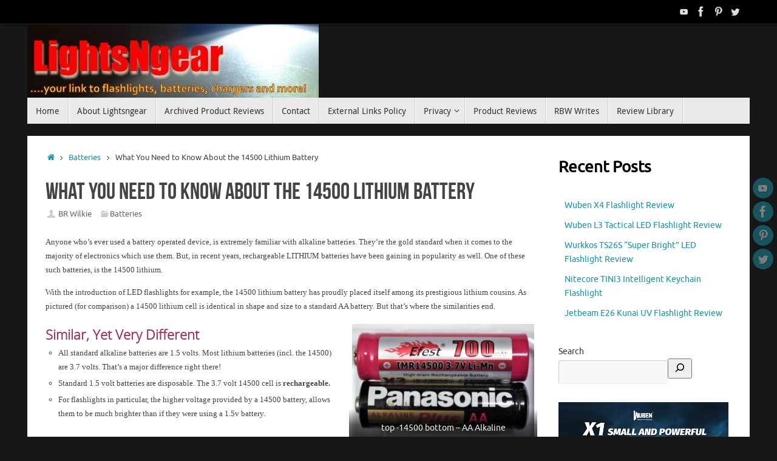

--- FILE ---
content_type: text/html; charset=UTF-8
request_url: https://lightsngear.com/what-you-need-to-know-about-the-14500-lithium-battery/
body_size: 24553
content:
<!DOCTYPE html>
<html lang="en-US">
<head>
<meta name="viewport" content="width=device-width, user-scalable=no, initial-scale=1.0, minimum-scale=1.0, maximum-scale=1.0">
<meta http-equiv="Content-Type" content="text/html; charset=UTF-8" />
<link rel="profile" href="https://gmpg.org/xfn/11" />
<link rel="pingback" href="https://lightsngear.com/xmlrpc.php" />
<meta name='robots' content='index, follow, max-image-preview:large, max-snippet:-1, max-video-preview:-1' />
	<style>img:is([sizes="auto" i], [sizes^="auto," i]) { contain-intrinsic-size: 3000px 1500px }</style>
	
	<!-- This site is optimized with the Yoast SEO plugin v26.8 - https://yoast.com/product/yoast-seo-wordpress/ -->
	<title>What You Need to Know About the 14500 Lithium Battery -</title>
	<meta name="description" content="For powering e-cigarettes and flashlights, the 14500 lithium battery is now quite popular. Read here to learn more about how to use them safely." />
	<link rel="canonical" href="https://lightsngear.com/what-you-need-to-know-about-the-14500-lithium-battery/" />
	<meta property="og:locale" content="en_US" />
	<meta property="og:type" content="article" />
	<meta property="og:title" content="What You Need to Know About the 14500 Lithium Battery -" />
	<meta property="og:description" content="For powering e-cigarettes and flashlights, the 14500 lithium battery is now quite popular. Read here to learn more about how to use them safely." />
	<meta property="og:url" content="https://lightsngear.com/what-you-need-to-know-about-the-14500-lithium-battery/" />
	<meta property="article:publisher" content="https://www.facebook.com/lightsngear/" />
	<meta property="article:author" content="https://www.facebook.com/lightsngear" />
	<meta property="article:published_time" content="2013-04-14T15:47:40+00:00" />
	<meta property="article:modified_time" content="2022-03-25T20:34:50+00:00" />
	<meta property="og:image" content="https://lightsngear.com/wp-content/uploads/2013/04/IMG_8064-300x186.jpg" />
	<meta name="author" content="BR Wilkie" />
	<meta name="twitter:label1" content="Written by" />
	<meta name="twitter:data1" content="BR Wilkie" />
	<meta name="twitter:label2" content="Est. reading time" />
	<meta name="twitter:data2" content="3 minutes" />
	<script type="application/ld+json" class="yoast-schema-graph">{"@context":"https://schema.org","@graph":[{"@type":"Article","@id":"https://lightsngear.com/what-you-need-to-know-about-the-14500-lithium-battery/#article","isPartOf":{"@id":"https://lightsngear.com/what-you-need-to-know-about-the-14500-lithium-battery/"},"author":{"name":"BR Wilkie","@id":"https://lightsngear.com/#/schema/person/5cfea55eccb394688b8cad00c4b818ff"},"headline":"What You Need to Know About the 14500 Lithium Battery","datePublished":"2013-04-14T15:47:40+00:00","dateModified":"2022-03-25T20:34:50+00:00","mainEntityOfPage":{"@id":"https://lightsngear.com/what-you-need-to-know-about-the-14500-lithium-battery/"},"wordCount":584,"commentCount":24,"image":{"@id":"https://lightsngear.com/what-you-need-to-know-about-the-14500-lithium-battery/#primaryimage"},"thumbnailUrl":"https://lightsngear.com/wp-content/uploads/2013/04/IMG_8064-300x186.jpg","keywords":["14500 li-ion","14500 rechargeable lithium"],"articleSection":["Batteries"],"inLanguage":"en-US","potentialAction":[{"@type":"CommentAction","name":"Comment","target":["https://lightsngear.com/what-you-need-to-know-about-the-14500-lithium-battery/#respond"]}]},{"@type":"WebPage","@id":"https://lightsngear.com/what-you-need-to-know-about-the-14500-lithium-battery/","url":"https://lightsngear.com/what-you-need-to-know-about-the-14500-lithium-battery/","name":"What You Need to Know About the 14500 Lithium Battery -","isPartOf":{"@id":"https://lightsngear.com/#website"},"primaryImageOfPage":{"@id":"https://lightsngear.com/what-you-need-to-know-about-the-14500-lithium-battery/#primaryimage"},"image":{"@id":"https://lightsngear.com/what-you-need-to-know-about-the-14500-lithium-battery/#primaryimage"},"thumbnailUrl":"https://lightsngear.com/wp-content/uploads/2013/04/IMG_8064-300x186.jpg","datePublished":"2013-04-14T15:47:40+00:00","dateModified":"2022-03-25T20:34:50+00:00","author":{"@id":"https://lightsngear.com/#/schema/person/5cfea55eccb394688b8cad00c4b818ff"},"description":"For powering e-cigarettes and flashlights, the 14500 lithium battery is now quite popular. Read here to learn more about how to use them safely.","breadcrumb":{"@id":"https://lightsngear.com/what-you-need-to-know-about-the-14500-lithium-battery/#breadcrumb"},"inLanguage":"en-US","potentialAction":[{"@type":"ReadAction","target":["https://lightsngear.com/what-you-need-to-know-about-the-14500-lithium-battery/"]}]},{"@type":"ImageObject","inLanguage":"en-US","@id":"https://lightsngear.com/what-you-need-to-know-about-the-14500-lithium-battery/#primaryimage","url":"https://lightsngear.com/wp-content/uploads/2013/04/IMG_8064.jpg","contentUrl":"https://lightsngear.com/wp-content/uploads/2013/04/IMG_8064.jpg","width":2398,"height":1485,"caption":"14500 - top AA Alkaline - bottom"},{"@type":"BreadcrumbList","@id":"https://lightsngear.com/what-you-need-to-know-about-the-14500-lithium-battery/#breadcrumb","itemListElement":[{"@type":"ListItem","position":1,"name":"Home","item":"https://lightsngear.com/"},{"@type":"ListItem","position":2,"name":"What You Need to Know About the 14500 Lithium Battery"}]},{"@type":"WebSite","@id":"https://lightsngear.com/#website","url":"https://lightsngear.com/","name":"","description":"","potentialAction":[{"@type":"SearchAction","target":{"@type":"EntryPoint","urlTemplate":"https://lightsngear.com/?s={search_term_string}"},"query-input":{"@type":"PropertyValueSpecification","valueRequired":true,"valueName":"search_term_string"}}],"inLanguage":"en-US"},{"@type":"Person","@id":"https://lightsngear.com/#/schema/person/5cfea55eccb394688b8cad00c4b818ff","name":"BR Wilkie","image":{"@type":"ImageObject","inLanguage":"en-US","@id":"https://lightsngear.com/#/schema/person/image/","url":"https://secure.gravatar.com/avatar/13665e471c7c8badc9d99c06bf191855aebb27a16fa2ce4b1a4bf59e13adb5a1?s=96&d=identicon&r=g","contentUrl":"https://secure.gravatar.com/avatar/13665e471c7c8badc9d99c06bf191855aebb27a16fa2ce4b1a4bf59e13adb5a1?s=96&d=identicon&r=g","caption":"BR Wilkie"},"sameAs":["https://lightsngear.com","https://www.facebook.com/lightsngear","https://www.pinterest.com/lightsngear","https://x.com/Lightsngear.com","https://www.youtube.com/c/Lightsngear/featured?view_as=subscriber"],"url":"https://lightsngear.com/author/admin/"}]}</script>
	<!-- / Yoast SEO plugin. -->


<link rel="amphtml" href="https://lightsngear.com/what-you-need-to-know-about-the-14500-lithium-battery/amp/" /><meta name="generator" content="AMP for WP 1.1.11"/><link rel="alternate" type="application/rss+xml" title=" &raquo; Feed" href="https://lightsngear.com/feed/" />
<link rel="alternate" type="application/rss+xml" title=" &raquo; Comments Feed" href="https://lightsngear.com/comments/feed/" />
<link rel="alternate" type="application/rss+xml" title=" &raquo; What You Need to Know About the 14500 Lithium Battery Comments Feed" href="https://lightsngear.com/what-you-need-to-know-about-the-14500-lithium-battery/feed/" />
		<!-- This site uses the Google Analytics by ExactMetrics plugin v8.11.1 - Using Analytics tracking - https://www.exactmetrics.com/ -->
							<script src="//www.googletagmanager.com/gtag/js?id=G-0HTNQP7G8E"  data-cfasync="false" data-wpfc-render="false" type="text/javascript" async></script>
			<script data-cfasync="false" data-wpfc-render="false" type="text/javascript">
				var em_version = '8.11.1';
				var em_track_user = true;
				var em_no_track_reason = '';
								var ExactMetricsDefaultLocations = {"page_location":"https:\/\/lightsngear.com\/what-you-need-to-know-about-the-14500-lithium-battery\/"};
								if ( typeof ExactMetricsPrivacyGuardFilter === 'function' ) {
					var ExactMetricsLocations = (typeof ExactMetricsExcludeQuery === 'object') ? ExactMetricsPrivacyGuardFilter( ExactMetricsExcludeQuery ) : ExactMetricsPrivacyGuardFilter( ExactMetricsDefaultLocations );
				} else {
					var ExactMetricsLocations = (typeof ExactMetricsExcludeQuery === 'object') ? ExactMetricsExcludeQuery : ExactMetricsDefaultLocations;
				}

								var disableStrs = [
										'ga-disable-G-0HTNQP7G8E',
									];

				/* Function to detect opted out users */
				function __gtagTrackerIsOptedOut() {
					for (var index = 0; index < disableStrs.length; index++) {
						if (document.cookie.indexOf(disableStrs[index] + '=true') > -1) {
							return true;
						}
					}

					return false;
				}

				/* Disable tracking if the opt-out cookie exists. */
				if (__gtagTrackerIsOptedOut()) {
					for (var index = 0; index < disableStrs.length; index++) {
						window[disableStrs[index]] = true;
					}
				}

				/* Opt-out function */
				function __gtagTrackerOptout() {
					for (var index = 0; index < disableStrs.length; index++) {
						document.cookie = disableStrs[index] + '=true; expires=Thu, 31 Dec 2099 23:59:59 UTC; path=/';
						window[disableStrs[index]] = true;
					}
				}

				if ('undefined' === typeof gaOptout) {
					function gaOptout() {
						__gtagTrackerOptout();
					}
				}
								window.dataLayer = window.dataLayer || [];

				window.ExactMetricsDualTracker = {
					helpers: {},
					trackers: {},
				};
				if (em_track_user) {
					function __gtagDataLayer() {
						dataLayer.push(arguments);
					}

					function __gtagTracker(type, name, parameters) {
						if (!parameters) {
							parameters = {};
						}

						if (parameters.send_to) {
							__gtagDataLayer.apply(null, arguments);
							return;
						}

						if (type === 'event') {
														parameters.send_to = exactmetrics_frontend.v4_id;
							var hookName = name;
							if (typeof parameters['event_category'] !== 'undefined') {
								hookName = parameters['event_category'] + ':' + name;
							}

							if (typeof ExactMetricsDualTracker.trackers[hookName] !== 'undefined') {
								ExactMetricsDualTracker.trackers[hookName](parameters);
							} else {
								__gtagDataLayer('event', name, parameters);
							}
							
						} else {
							__gtagDataLayer.apply(null, arguments);
						}
					}

					__gtagTracker('js', new Date());
					__gtagTracker('set', {
						'developer_id.dNDMyYj': true,
											});
					if ( ExactMetricsLocations.page_location ) {
						__gtagTracker('set', ExactMetricsLocations);
					}
										__gtagTracker('config', 'G-0HTNQP7G8E', {"forceSSL":"true"} );
										window.gtag = __gtagTracker;										(function () {
						/* https://developers.google.com/analytics/devguides/collection/analyticsjs/ */
						/* ga and __gaTracker compatibility shim. */
						var noopfn = function () {
							return null;
						};
						var newtracker = function () {
							return new Tracker();
						};
						var Tracker = function () {
							return null;
						};
						var p = Tracker.prototype;
						p.get = noopfn;
						p.set = noopfn;
						p.send = function () {
							var args = Array.prototype.slice.call(arguments);
							args.unshift('send');
							__gaTracker.apply(null, args);
						};
						var __gaTracker = function () {
							var len = arguments.length;
							if (len === 0) {
								return;
							}
							var f = arguments[len - 1];
							if (typeof f !== 'object' || f === null || typeof f.hitCallback !== 'function') {
								if ('send' === arguments[0]) {
									var hitConverted, hitObject = false, action;
									if ('event' === arguments[1]) {
										if ('undefined' !== typeof arguments[3]) {
											hitObject = {
												'eventAction': arguments[3],
												'eventCategory': arguments[2],
												'eventLabel': arguments[4],
												'value': arguments[5] ? arguments[5] : 1,
											}
										}
									}
									if ('pageview' === arguments[1]) {
										if ('undefined' !== typeof arguments[2]) {
											hitObject = {
												'eventAction': 'page_view',
												'page_path': arguments[2],
											}
										}
									}
									if (typeof arguments[2] === 'object') {
										hitObject = arguments[2];
									}
									if (typeof arguments[5] === 'object') {
										Object.assign(hitObject, arguments[5]);
									}
									if ('undefined' !== typeof arguments[1].hitType) {
										hitObject = arguments[1];
										if ('pageview' === hitObject.hitType) {
											hitObject.eventAction = 'page_view';
										}
									}
									if (hitObject) {
										action = 'timing' === arguments[1].hitType ? 'timing_complete' : hitObject.eventAction;
										hitConverted = mapArgs(hitObject);
										__gtagTracker('event', action, hitConverted);
									}
								}
								return;
							}

							function mapArgs(args) {
								var arg, hit = {};
								var gaMap = {
									'eventCategory': 'event_category',
									'eventAction': 'event_action',
									'eventLabel': 'event_label',
									'eventValue': 'event_value',
									'nonInteraction': 'non_interaction',
									'timingCategory': 'event_category',
									'timingVar': 'name',
									'timingValue': 'value',
									'timingLabel': 'event_label',
									'page': 'page_path',
									'location': 'page_location',
									'title': 'page_title',
									'referrer' : 'page_referrer',
								};
								for (arg in args) {
																		if (!(!args.hasOwnProperty(arg) || !gaMap.hasOwnProperty(arg))) {
										hit[gaMap[arg]] = args[arg];
									} else {
										hit[arg] = args[arg];
									}
								}
								return hit;
							}

							try {
								f.hitCallback();
							} catch (ex) {
							}
						};
						__gaTracker.create = newtracker;
						__gaTracker.getByName = newtracker;
						__gaTracker.getAll = function () {
							return [];
						};
						__gaTracker.remove = noopfn;
						__gaTracker.loaded = true;
						window['__gaTracker'] = __gaTracker;
					})();
									} else {
										console.log("");
					(function () {
						function __gtagTracker() {
							return null;
						}

						window['__gtagTracker'] = __gtagTracker;
						window['gtag'] = __gtagTracker;
					})();
									}
			</script>
							<!-- / Google Analytics by ExactMetrics -->
		<script type="text/javascript">
/* <![CDATA[ */
window._wpemojiSettings = {"baseUrl":"https:\/\/s.w.org\/images\/core\/emoji\/16.0.1\/72x72\/","ext":".png","svgUrl":"https:\/\/s.w.org\/images\/core\/emoji\/16.0.1\/svg\/","svgExt":".svg","source":{"concatemoji":"https:\/\/lightsngear.com\/wp-includes\/js\/wp-emoji-release.min.js?ver=d453a8b985623fd0349b8b183fe2e7d3"}};
/*! This file is auto-generated */
!function(s,n){var o,i,e;function c(e){try{var t={supportTests:e,timestamp:(new Date).valueOf()};sessionStorage.setItem(o,JSON.stringify(t))}catch(e){}}function p(e,t,n){e.clearRect(0,0,e.canvas.width,e.canvas.height),e.fillText(t,0,0);var t=new Uint32Array(e.getImageData(0,0,e.canvas.width,e.canvas.height).data),a=(e.clearRect(0,0,e.canvas.width,e.canvas.height),e.fillText(n,0,0),new Uint32Array(e.getImageData(0,0,e.canvas.width,e.canvas.height).data));return t.every(function(e,t){return e===a[t]})}function u(e,t){e.clearRect(0,0,e.canvas.width,e.canvas.height),e.fillText(t,0,0);for(var n=e.getImageData(16,16,1,1),a=0;a<n.data.length;a++)if(0!==n.data[a])return!1;return!0}function f(e,t,n,a){switch(t){case"flag":return n(e,"\ud83c\udff3\ufe0f\u200d\u26a7\ufe0f","\ud83c\udff3\ufe0f\u200b\u26a7\ufe0f")?!1:!n(e,"\ud83c\udde8\ud83c\uddf6","\ud83c\udde8\u200b\ud83c\uddf6")&&!n(e,"\ud83c\udff4\udb40\udc67\udb40\udc62\udb40\udc65\udb40\udc6e\udb40\udc67\udb40\udc7f","\ud83c\udff4\u200b\udb40\udc67\u200b\udb40\udc62\u200b\udb40\udc65\u200b\udb40\udc6e\u200b\udb40\udc67\u200b\udb40\udc7f");case"emoji":return!a(e,"\ud83e\udedf")}return!1}function g(e,t,n,a){var r="undefined"!=typeof WorkerGlobalScope&&self instanceof WorkerGlobalScope?new OffscreenCanvas(300,150):s.createElement("canvas"),o=r.getContext("2d",{willReadFrequently:!0}),i=(o.textBaseline="top",o.font="600 32px Arial",{});return e.forEach(function(e){i[e]=t(o,e,n,a)}),i}function t(e){var t=s.createElement("script");t.src=e,t.defer=!0,s.head.appendChild(t)}"undefined"!=typeof Promise&&(o="wpEmojiSettingsSupports",i=["flag","emoji"],n.supports={everything:!0,everythingExceptFlag:!0},e=new Promise(function(e){s.addEventListener("DOMContentLoaded",e,{once:!0})}),new Promise(function(t){var n=function(){try{var e=JSON.parse(sessionStorage.getItem(o));if("object"==typeof e&&"number"==typeof e.timestamp&&(new Date).valueOf()<e.timestamp+604800&&"object"==typeof e.supportTests)return e.supportTests}catch(e){}return null}();if(!n){if("undefined"!=typeof Worker&&"undefined"!=typeof OffscreenCanvas&&"undefined"!=typeof URL&&URL.createObjectURL&&"undefined"!=typeof Blob)try{var e="postMessage("+g.toString()+"("+[JSON.stringify(i),f.toString(),p.toString(),u.toString()].join(",")+"));",a=new Blob([e],{type:"text/javascript"}),r=new Worker(URL.createObjectURL(a),{name:"wpTestEmojiSupports"});return void(r.onmessage=function(e){c(n=e.data),r.terminate(),t(n)})}catch(e){}c(n=g(i,f,p,u))}t(n)}).then(function(e){for(var t in e)n.supports[t]=e[t],n.supports.everything=n.supports.everything&&n.supports[t],"flag"!==t&&(n.supports.everythingExceptFlag=n.supports.everythingExceptFlag&&n.supports[t]);n.supports.everythingExceptFlag=n.supports.everythingExceptFlag&&!n.supports.flag,n.DOMReady=!1,n.readyCallback=function(){n.DOMReady=!0}}).then(function(){return e}).then(function(){var e;n.supports.everything||(n.readyCallback(),(e=n.source||{}).concatemoji?t(e.concatemoji):e.wpemoji&&e.twemoji&&(t(e.twemoji),t(e.wpemoji)))}))}((window,document),window._wpemojiSettings);
/* ]]> */
</script>
<!-- lightsngear.com is managing ads with Advanced Ads 2.0.16 – https://wpadvancedads.com/ --><script id="light-ready">
			window.advanced_ads_ready=function(e,a){a=a||"complete";var d=function(e){return"interactive"===a?"loading"!==e:"complete"===e};d(document.readyState)?e():document.addEventListener("readystatechange",(function(a){d(a.target.readyState)&&e()}),{once:"interactive"===a})},window.advanced_ads_ready_queue=window.advanced_ads_ready_queue||[];		</script>
		<style type="text/css" media="all">
.wpautoterms-footer{background-color:#ffffff;text-align:center;}
.wpautoterms-footer a{color:#000000;font-family:Arial, sans-serif;font-size:14px;}
.wpautoterms-footer .separator{color:#cccccc;font-family:Arial, sans-serif;font-size:14px;}</style>
<style id='wp-emoji-styles-inline-css' type='text/css'>

	img.wp-smiley, img.emoji {
		display: inline !important;
		border: none !important;
		box-shadow: none !important;
		height: 1em !important;
		width: 1em !important;
		margin: 0 0.07em !important;
		vertical-align: -0.1em !important;
		background: none !important;
		padding: 0 !important;
	}
</style>
<style id='classic-theme-styles-inline-css' type='text/css'>
/*! This file is auto-generated */
.wp-block-button__link{color:#fff;background-color:#32373c;border-radius:9999px;box-shadow:none;text-decoration:none;padding:calc(.667em + 2px) calc(1.333em + 2px);font-size:1.125em}.wp-block-file__button{background:#32373c;color:#fff;text-decoration:none}
</style>
<link rel='stylesheet' id='wpautoterms_css-css' href='https://lightsngear.com/wp-content/plugins/auto-terms-of-service-and-privacy-policy/css/wpautoterms.css?ver=d453a8b985623fd0349b8b183fe2e7d3' type='text/css' media='all' />
<link rel='stylesheet' id='wpa-css-css' href='https://lightsngear.com/wp-content/plugins/honeypot/includes/css/wpa.css?ver=2.3.04' type='text/css' media='all' />
<link rel='stylesheet' id='SFSImainCss-css' href='https://lightsngear.com/wp-content/plugins/ultimate-social-media-icons/css/sfsi-style.css?ver=2.9.6' type='text/css' media='all' />
<link rel='stylesheet' id='ye_dynamic-css' href='https://lightsngear.com/wp-content/plugins/youtube-embed/css/main.min.css?ver=5.4' type='text/css' media='all' />
<link rel='stylesheet' id='wp-components-css' href='https://lightsngear.com/wp-includes/css/dist/components/style.min.css?ver=d453a8b985623fd0349b8b183fe2e7d3' type='text/css' media='all' />
<link rel='stylesheet' id='godaddy-styles-css' href='https://lightsngear.com/wp-content/mu-plugins/vendor/wpex/godaddy-launch/includes/Dependencies/GoDaddy/Styles/build/latest.css?ver=2.0.2' type='text/css' media='all' />
<link rel='stylesheet' id='tempera-fonts-css' href='https://lightsngear.com/wp-content/themes/tempera/fonts/fontfaces.css?ver=1.8.3' type='text/css' media='all' />
<link rel='stylesheet' id='tempera-style-css' href='https://lightsngear.com/wp-content/themes/tempera/style.css?ver=1.8.3' type='text/css' media='all' />
<style id='tempera-style-inline-css' type='text/css'>
#header, #main, #topbar-inner { max-width: 1190px; } #container.one-column { } #container.two-columns-right #secondary { width:290px; float:right; } #container.two-columns-right #content { width:calc(100% - 320px); float:left; } #container.two-columns-left #primary { width:290px; float:left; } #container.two-columns-left #content { width:calc(100% - 320px); float:right; } #container.three-columns-right .sidey { width:145px; float:left; } #container.three-columns-right #primary { margin-left:15px; margin-right:15px; } #container.three-columns-right #content { width: calc(100% - 320px); float:left;} #container.three-columns-left .sidey { width:145px; float:left; } #container.three-columns-left #secondary {margin-left:15px; margin-right:15px; } #container.three-columns-left #content { width: calc(100% - 320px); float:right; } #container.three-columns-sided .sidey { width:145px; float:left; } #container.three-columns-sided #secondary { float:right; } #container.three-columns-sided #content { width: calc(100% - 350px); float:right; margin: 0 175px 0 -1190px; } body { font-family: Ubuntu; } #content h1.entry-title a, #content h2.entry-title a, #content h1.entry-title , #content h2.entry-title { font-family: "Bebas Neue"; } .widget-title, .widget-title a { font-family: "Open Sans Light"; } .entry-content h1, .entry-content h2, .entry-content h3, .entry-content h4, .entry-content h5, .entry-content h6, #comments #reply-title, .nivo-caption h2, #front-text1 h2, #front-text2 h2, .column-header-image, .column-header-noimage { font-family: "Open Sans Light"; } #site-title span a { font-family: "Yanone Kaffeesatz Regular"; } #access ul li a, #access ul li a span { font-family: "Droid Sans"; } body { color: #444444; background-color: #171717 } a { color: #1693A5; } a:hover,.entry-meta span a:hover, .comments-link a:hover { color: #D6341D; } #header { ; } #site-title span a { color:#1693A5; } #site-description { color:#999999; } .socials a { background-color: #1693A5; } .socials .socials-hover { background-color: #D6341D; } /* Main menu top level */ #access a, #nav-toggle span, li.menu-main-search .searchform input[type="search"] { color: #333333; } li.menu-main-search .searchform input[type="search"] { background-color: #ffffff; border-left-color: #cccccc; } #access, #nav-toggle {background-color: #EAEAEA; } #access > .menu > ul > li > a > span { border-color: #cccccc; -webkit-box-shadow: 1px 0 0 #ffffff; box-shadow: 1px 0 0 #ffffff; } /*.rtl #access > .menu > ul > li > a > span { -webkit-box-shadow: -1px 0 0 #ffffff; box-shadow: -1px 0 0 #ffffff; } */ #access a:hover {background-color: #f7f7f7; } #access ul li.current_page_item > a, #access ul li.current-menu-item > a, #access ul li.current_page_ancestor > a, #access ul li.current-menu-ancestor > a { background-color: #f7f7f7; } /* Main menu Submenus */ #access > .menu > ul > li > ul:before {border-bottom-color:#2D2D2D;} #access ul ul ul li:first-child:before { border-right-color:#2D2D2D;} #access ul ul li { background-color:#2D2D2D; border-top-color:#3b3b3b; border-bottom-color:#222222} #access ul ul li a{color:#BBBBBB} #access ul ul li a:hover{background:#3b3b3b} #access ul ul li.current_page_item > a, #access ul ul li.current-menu-item > a, #access ul ul li.current_page_ancestor > a, #access ul ul li.current-menu-ancestor > a { background-color:#3b3b3b; } #topbar { background-color: #000000;border-bottom-color:#282828; box-shadow:3px 0 3px #000000; } .topmenu ul li a, .topmenu .searchsubmit { color: #CCCCCC; } .topmenu ul li a:hover, .topmenu .searchform input[type="search"] { color: #EEEEEE; border-bottom-color: rgba( 22,147,165, 0.5); } #main { background-color: #FFFFFF; } #author-info, #entry-author-info, #content .page-title { border-color: #1693A5; background: #F7F7F7; } #entry-author-info #author-avatar, #author-info #author-avatar { border-color: #EEEEEE; } .sidey .widget-container { color: #333333; ; } .sidey .widget-title { color: #666666; background-color: #F7F7F7;border-color:#cfcfcf;} .sidey .widget-container a {} .sidey .widget-container a:hover {} .entry-content h1, .entry-content h2, .entry-content h3, .entry-content h4, .entry-content h5, .entry-content h6 { color: #444444; } .sticky .entry-header {border-color:#1693A5 } .entry-title, .entry-title a { color: #444444; } .entry-title a:hover { color: #000000; } #content span.entry-format { color: #333333; background-color: #EAEAEA; } #footer { color: #AAAAAA; ; } #footer2 { color: #AAAAAA; background-color: #F7F7F7; } #footer a { ; } #footer a:hover { ; } #footer2 a, .footermenu ul li:after { ; } #footer2 a:hover { ; } #footer .widget-container { color: #333333; ; } #footer .widget-title { color: #666666; background-color: #F7F7F7;border-color:#cfcfcf } a.continue-reading-link, #cryout_ajax_more_trigger { color:#333333; background:#EAEAEA; border-bottom-color:#1693A5; } a.continue-reading-link:hover { border-bottom-color:#D6341D; } a.continue-reading-link i.crycon-right-dir {color:#1693A5} a.continue-reading-link:hover i.crycon-right-dir {color:#D6341D} .page-link a, .page-link > span > em {border-color:#CCCCCC} .columnmore a {background:#1693A5;color:#F7F7F7} .columnmore a:hover {background:#D6341D;} .button, #respond .form-submit input#submit, input[type="submit"], input[type="reset"] { background-color: #1693A5; } .button:hover, #respond .form-submit input#submit:hover { background-color: #D6341D; } .entry-content tr th, .entry-content thead th { color: #444444; } .entry-content table, .entry-content fieldset, .entry-content tr td, .entry-content tr th, .entry-content thead th { border-color: #CCCCCC; } .entry-content tr.even td { background-color: #F7F7F7 !important; } hr { border-color: #CCCCCC; } input[type="text"], input[type="password"], input[type="email"], textarea, select, input[type="color"],input[type="date"],input[type="datetime"],input[type="datetime-local"],input[type="month"],input[type="number"],input[type="range"], input[type="search"],input[type="tel"],input[type="time"],input[type="url"],input[type="week"] { background-color: #F7F7F7; border-color: #CCCCCC #EEEEEE #EEEEEE #CCCCCC; color: #444444; } input[type="submit"], input[type="reset"] { color: #FFFFFF; background-color: #1693A5; } input[type="text"]:hover, input[type="password"]:hover, input[type="email"]:hover, textarea:hover, input[type="color"]:hover, input[type="date"]:hover, input[type="datetime"]:hover, input[type="datetime-local"]:hover, input[type="month"]:hover, input[type="number"]:hover, input[type="range"]:hover, input[type="search"]:hover, input[type="tel"]:hover, input[type="time"]:hover, input[type="url"]:hover, input[type="week"]:hover { background-color: rgba(247,247,247,0.4); } .entry-content pre { border-color: #CCCCCC; border-bottom-color:#1693A5;} .entry-content code { background-color:#F7F7F7;} .entry-content blockquote { border-color: #EEEEEE; } abbr, acronym { border-color: #444444; } .comment-meta a { color: #444444; } #respond .form-allowed-tags { color: #999999; } .entry-meta .crycon-metas:before {color:#CCCCCC;} .entry-meta span a, .comments-link a, .entry-meta {color:#666666;} .entry-meta span a:hover, .comments-link a:hover {} .nav-next a:hover {} .nav-previous a:hover { } .pagination { border-color:#ededed;} .pagination span, .pagination a { background:#F7F7F7; border-left-color:#dddddd; border-right-color:#ffffff; } .pagination a:hover { background: #ffffff; } #searchform input[type="text"] {color:#999999;} .caption-accented .wp-caption { background-color:rgba(22,147,165,0.8); color:#FFFFFF} .tempera-image-one .entry-content img[class*='align'], .tempera-image-one .entry-summary img[class*='align'], .tempera-image-two .entry-content img[class*='align'], .tempera-image-two .entry-summary img[class*='align'], .tempera-image-one .entry-content [class*='wp-block'][class*='align'] img, .tempera-image-one .entry-summary [class*='wp-block'][class*='align'] img, .tempera-image-two .entry-content [class*='wp-block'][class*='align'] img, .tempera-image-two .entry-summary [class*='wp-block'][class*='align'] img { border-color:#1693A5;} html { font-size:14px; line-height:1.7; } .entry-content, .entry-summary, #frontpage blockquote { text-align:inherit; } .entry-content, .entry-summary, .widget-area { ; } #content h1.entry-title, #content h2.entry-title { font-size:38px ;} .widget-title, .widget-title a { font-size:18px ;} h1 { font-size: 2.105em; } h2 { font-size: 1.835em; } h3 { font-size: 1.565em; } h4 { font-size: 1.295em; } h5 { font-size: 1.025em; } h6 { font-size: 0.755em; } #site-title { font-size:38px ;} #access ul li a, li.menu-main-search .searchform input[type="search"] { font-size:14px ;} .nocomments, .nocomments2 {display:none;} #header-container > div { margin:40px 0 0 0px;} .entry-content p, .entry-content ul, .entry-content ol, .entry-content dd, .entry-content pre, .entry-content hr, .entry-summary p, .commentlist p { margin-bottom: 1.0em; } #toTop {background:#FFFFFF;margin-left:1340px;} #toTop:hover .crycon-back2top:before {color:#D6341D;} @media (max-width: 1235px) { #footer2 #toTop { position: relative; margin-left: auto !important; margin-right: auto !important; bottom: 0; display: block; width: 45px; border-radius: 4px 4px 0 0; opacity: 1; } } #main {margin-top:20px; } #forbottom {margin-left: 30px; margin-right: 30px;} #header-widget-area { width: 60%; } #branding { height:120px; } @media (max-width: 1920px) {#branding, #bg_image { display: block; height:auto; max-width:100%; min-height:inherit !important; display: block; } } 
/* Tempera Custom CSS */
</style>
<link rel='stylesheet' id='tempera-mobile-css' href='https://lightsngear.com/wp-content/themes/tempera/styles/style-mobile.css?ver=1.8.3' type='text/css' media='all' />
<script type="text/javascript" src="https://lightsngear.com/wp-includes/js/jquery/jquery.min.js?ver=3.7.1" id="jquery-core-js"></script>
<script type="text/javascript" src="https://lightsngear.com/wp-includes/js/jquery/jquery-migrate.min.js?ver=3.4.1" id="jquery-migrate-js"></script>
<script type="text/javascript" src="https://lightsngear.com/wp-includes/js/dist/dom-ready.min.js?ver=f77871ff7694fffea381" id="wp-dom-ready-js"></script>
<script type="text/javascript" src="https://lightsngear.com/wp-content/plugins/auto-terms-of-service-and-privacy-policy/js/base.js?ver=3.0.4" id="wpautoterms_base-js"></script>
<script type="text/javascript" src="https://lightsngear.com/wp-content/plugins/google-analytics-dashboard-for-wp/assets/js/frontend-gtag.min.js?ver=8.11.1" id="exactmetrics-frontend-script-js" async="async" data-wp-strategy="async"></script>
<script data-cfasync="false" data-wpfc-render="false" type="text/javascript" id='exactmetrics-frontend-script-js-extra'>/* <![CDATA[ */
var exactmetrics_frontend = {"js_events_tracking":"true","download_extensions":"zip,mp3,mpeg,pdf,docx,pptx,xlsx,rar","inbound_paths":"[{\"path\":\"\\\/go\\\/\",\"label\":\"affiliate\"},{\"path\":\"\\\/recommend\\\/\",\"label\":\"affiliate\"}]","home_url":"https:\/\/lightsngear.com","hash_tracking":"false","v4_id":"G-0HTNQP7G8E"};/* ]]> */
</script>
<link rel="https://api.w.org/" href="https://lightsngear.com/wp-json/" /><link rel="alternate" title="JSON" type="application/json" href="https://lightsngear.com/wp-json/wp/v2/posts/278" /><link rel="EditURI" type="application/rsd+xml" title="RSD" href="https://lightsngear.com/xmlrpc.php?rsd" />
<link rel="alternate" title="oEmbed (JSON)" type="application/json+oembed" href="https://lightsngear.com/wp-json/oembed/1.0/embed?url=https%3A%2F%2Flightsngear.com%2Fwhat-you-need-to-know-about-the-14500-lithium-battery%2F" />
<link rel="alternate" title="oEmbed (XML)" type="text/xml+oembed" href="https://lightsngear.com/wp-json/oembed/1.0/embed?url=https%3A%2F%2Flightsngear.com%2Fwhat-you-need-to-know-about-the-14500-lithium-battery%2F&#038;format=xml" />
<meta name="follow.[base64]" content="YndhCj6TVcbJb4PzeXGD"/><style type='text/css'>.rp4wp-related-posts ul{width:100%;padding:0;margin:0;float:left;}
.rp4wp-related-posts ul>li{list-style:none;padding:0;margin:0;padding-bottom:20px;clear:both;}
.rp4wp-related-posts ul>li>p{margin:0;padding:0;}
.rp4wp-related-post-image{width:35%;padding-right:25px;-moz-box-sizing:border-box;-webkit-box-sizing:border-box;box-sizing:border-box;float:left;}</style>
<link rel="author" href="https://lightsngear.com"><script  async src="https://pagead2.googlesyndication.com/pagead/js/adsbygoogle.js?client=ca-pub-7026144715487178" crossorigin="anonymous"></script>	<!--[if lt IE 9]>
	<script>
	document.createElement('header');
	document.createElement('nav');
	document.createElement('section');
	document.createElement('article');
	document.createElement('aside');
	document.createElement('footer');
	</script>
	<![endif]-->
	</head>
<body data-rsssl=1 class="wp-singular post-template-default single single-post postid-278 single-format-standard wp-theme-tempera sfsi_actvite_theme_default tempera-image-four caption-dark tempera-comment-placeholders tempera-menu-left aa-prefix-light-">

	<a class="skip-link screen-reader-text" href="#main" title="Skip to content"> Skip to content </a>
	
<div id="wrapper" class="hfeed">
<div id="topbar" ><div id="topbar-inner"> <div class="socials" id="sheader">
			<a  target="_blank"  href="http://www.youtube.com/c/Lightsngear"
			class="socialicons social-YouTube" title="YouTube">
				<img alt="YouTube" src="https://lightsngear.com/wp-content/themes/tempera/images/socials/YouTube.png" />
			</a>
			<a  target="_blank"  href="https://www.facebook.com/lightsngear"
			class="socialicons social-Facebook" title="Facebook">
				<img alt="Facebook" src="https://lightsngear.com/wp-content/themes/tempera/images/socials/Facebook.png" />
			</a>
			<a  target="_blank"  href="https://www.pinterest.com/bensonwilkie"
			class="socialicons social-Pinterest" title="Pinterest">
				<img alt="Pinterest" src="https://lightsngear.com/wp-content/themes/tempera/images/socials/Pinterest.png" />
			</a>
			<a  target="_blank"  href="https://twitter.com/Lightsngear1"
			class="socialicons social-Twitter" title="Twitter">
				<img alt="Twitter" src="https://lightsngear.com/wp-content/themes/tempera/images/socials/Twitter.png" />
			</a></div> </div></div>
<div class="socials" id="srights">
			<a  target="_blank"  href="http://www.youtube.com/c/Lightsngear"
			class="socialicons social-YouTube" title="YouTube">
				<img alt="YouTube" src="https://lightsngear.com/wp-content/themes/tempera/images/socials/YouTube.png" />
			</a>
			<a  target="_blank"  href="https://www.facebook.com/lightsngear"
			class="socialicons social-Facebook" title="Facebook">
				<img alt="Facebook" src="https://lightsngear.com/wp-content/themes/tempera/images/socials/Facebook.png" />
			</a>
			<a  target="_blank"  href="https://www.pinterest.com/bensonwilkie"
			class="socialicons social-Pinterest" title="Pinterest">
				<img alt="Pinterest" src="https://lightsngear.com/wp-content/themes/tempera/images/socials/Pinterest.png" />
			</a>
			<a  target="_blank"  href="https://twitter.com/Lightsngear1"
			class="socialicons social-Twitter" title="Twitter">
				<img alt="Twitter" src="https://lightsngear.com/wp-content/themes/tempera/images/socials/Twitter.png" />
			</a></div>
<div id="header-full">
	<header id="header">
		<div id="masthead">
			<div id="branding" role="banner" >
				<img id="bg_image" alt="" title="" src="https://lightsngear.com/wp-content/uploads/2022/11/cropped-new-banner3.jpg"  />	<div id="header-container">
	<div><div id="site-title"><span> <a href="https://lightsngear.com/" title="" rel="home"></a> </span></div><div id="site-description" ></div></div></div>								<div style="clear:both;"></div>
			</div><!-- #branding -->
			<button id="nav-toggle"><span>&nbsp;</span></button>
			<nav id="access" class="jssafe" role="navigation">
					<div class="skip-link screen-reader-text"><a href="#content" title="Skip to content">
		Skip to content	</a></div>
	<div id="prime_nav" class="menu"><ul>
<li ><a href="https://lightsngear.com/"><span>Home</span></a></li><li class="page_item page-item-533"><a href="https://lightsngear.com/lightsngear/"><span>About Lightsngear</span></a></li>
<li class="page_item page-item-2143"><a href="https://lightsngear.com/lightsngear-store/"><span>Archived Product Reviews</span></a></li>
<li class="page_item page-item-622"><a href="https://lightsngear.com/contact/"><span>Contact</span></a></li>
<li class="page_item page-item-165"><a href="https://lightsngear.com/external_links_policy/"><span>External Links Policy</span></a></li>
<li class="page_item page-item-185 page_item_has_children"><a href="https://lightsngear.com/privacy-2/"><span>Privacy</span></a>
<ul class='children'>
	<li class="page_item page-item-161"><a href="https://lightsngear.com/privacy-2/disclaimer/"><span>Disclosure</span></a></li>
</ul>
</li>
<li class="page_item page-item-651"><a href="https://lightsngear.com/product-reviews/"><span>Product Reviews</span></a></li>
<li class="page_item page-item-9161"><a href="https://lightsngear.com/wilkie-writes-2/"><span>RBW Writes</span></a></li>
<li class="page_item page-item-634"><a href="https://lightsngear.com/article-library/"><span>Review Library</span></a></li>
</ul></div>
			</nav><!-- #access -->
		</div><!-- #masthead -->
	</header><!-- #header -->
</div><!-- #header-full -->

<div style="clear:both;height:0;"> </div>

<div id="main" class="main">
			<div  id="forbottom" >
		
		<div style="clear:both;"> </div>

		
		<section id="container" class="two-columns-right">
			<div id="content" role="main">
			<div class="breadcrumbs"><a href="https://lightsngear.com"><i class="crycon-homebread"></i><span class="screen-reader-text">Home</span></a><i class="crycon-angle-right"></i> <a href="https://lightsngear.com/category/batteries/">Batteries</a> <i class="crycon-angle-right"></i> <span class="current">What You Need to Know About the 14500 Lithium Battery</span></div><!--breadcrumbs-->

				<div id="post-278" class="post-278 post type-post status-publish format-standard hentry category-batteries tag-14500-li-ion tag-14500-rechargeable-lithium">
					<h1 class="entry-title">What You Need to Know About the 14500 Lithium Battery</h1>
										<div class="entry-meta">
						<span class="author vcard" ><i class="crycon-author crycon-metas" title="Author "></i>
					<a class="url fn n" rel="author" href="https://lightsngear.com/author/admin/" title="View all posts by BR Wilkie">BR Wilkie</a></span><span class="bl_categ"><i class="crycon-folder-open crycon-metas" title="Categories"></i><a href="https://lightsngear.com/category/batteries/" rel="tag">Batteries</a></span> 					</div><!-- .entry-meta -->

					<div class="entry-content">
						<p><span style="font-family: georgia, palatino, serif; font-size: 10pt;">Anyone who&#8217;s ever used a battery operated device, is extremely familiar with alkaline batteries. They&#8217;re the gold standard when it comes to the majority of electronics which use them. But, in recent years, rechargeable LITHIUM batteries have been gaining in popularity as well. One of these such batteries, is the 14500 lithium.</span></p>
<p><span style="font-family: georgia, palatino, serif; font-size: 10pt;">With the introduction of LED flashlights for example, the 14500 lithium battery has proudly placed itself among its prestigious lithium cousins. As pictured (for comparison) a 14500 lithium cell is identical in shape and size to a standard AA battery. But that&#8217;s where the similarities end.</span></p>
<div id="attachment_9575" style="width: 310px" class="wp-caption alignright"><a href="https://lightsngear.com/wp-content/uploads/2013/04/IMG_8064.jpg"><img fetchpriority="high" decoding="async" aria-describedby="caption-attachment-9575" class="wp-image-9575 size-medium" src="https://lightsngear.com/wp-content/uploads/2013/04/IMG_8064-300x186.jpg" alt="" width="300" height="186" srcset="https://lightsngear.com/wp-content/uploads/2013/04/IMG_8064-300x186.jpg 300w, https://lightsngear.com/wp-content/uploads/2013/04/IMG_8064-1024x634.jpg 1024w, https://lightsngear.com/wp-content/uploads/2013/04/IMG_8064-768x476.jpg 768w, https://lightsngear.com/wp-content/uploads/2013/04/IMG_8064-1536x951.jpg 1536w, https://lightsngear.com/wp-content/uploads/2013/04/IMG_8064-2048x1268.jpg 2048w, https://lightsngear.com/wp-content/uploads/2013/04/IMG_8064-150x93.jpg 150w" sizes="(max-width: 300px) 100vw, 300px" /></a><p id="caption-attachment-9575" class="wp-caption-text">top -14500 bottom &#8211; AA Alkaline</p></div>
<h3><span style="color: #993366;"><strong>Similar, Yet Very Different</strong></span></h3>
<ul>
<li><span style="font-family: georgia, palatino, serif; font-size: 10pt;">All standard alkaline batteries are 1.5 volts. Most lithium batteries (incl. the 14500) are 3.7 volts. That&#8217;s a major difference right there! </span></li>
<li><span style="font-family: georgia, palatino, serif; font-size: 10pt;">Standard 1.5 volt batteries are disposable. The 3.7 volt 14500 cell is <strong>rechargeable. </strong></span></li>
<li><span style="font-family: georgia, palatino, serif; font-size: 10pt;">For flashlights in particular, the higher voltage provided by a 14500 battery, allows them to be much brighter than if they were using a 1.5v battery.</span></li>
</ul>
<h3><span style="color: #993366;"><strong>Check Your Voltage!!</strong></span></h3>
<p><span style="font-family: georgia, palatino, serif; font-size: 10pt;">What is absolutely essential, is that the device you&#8217;re looking to use a 14500 in, be able to accept a 3.7 volt battery!! The list of devices made to operate on a SINGLE AA (1.5v) battery, which can also accept a 3.7v lithium, is very limited. In fact, of all the gadgets I own that use AA&#8217;s, an LED flashlight is the ONLY one that can accept it&#8230;and the only one that actually benefits from it.</span></p>
<h3><strong><span style="color: #993366;">LED Flashlights</span></strong></h3>
<p><span style="font-family: georgia, palatino, serif;"> <span style="font-size: 10pt;">Let me expand on the whole flashlight thing.</span></span></p>
<p><span style="font-family: georgia, palatino, serif; font-size: 10pt;">Most flashlights that run on ONE AA cell, can also accept a 14500 lithium battery. On the other hand, flashlights that use TWO AA cells, CANNOT accept 14500 batteries. This is due to the voltage limitation of the light, which typically will have a limit of 4 volts. Therefore, ONE 3.7 volt battery is okay, but TWO of them, at 7.4 volts is too much voltage! It would physically <strong>kill</strong> the flashlight to feed it that much power!  </span></p>
<p><span style="font-family: georgia, palatino, serif; font-size: 10pt;">The only reason for using a 14500 in a flashlight is for higher lumens. Naturally if the light was made to be able to accept 3.7v, the higher lumens the voltage offers, will be its main selling point. A flashlight that is specifically intended for ONE 1.5v battery, can usually accept a 3.7v as well. In that case, the advertised lumens will be LESS, since it&#8217;s INTENDED for 1.5 volts. Make sense?</span></p>
<p><span style="font-family: georgia, palatino, serif; font-size: 10pt;"> I recommend reading the manufacturers specifications carefully, which should indicate the working voltage range. Having said that though, single AA lights WILL NOT list voltage limits. The only one that usually will, are the ones that can use both. </span></p>
<p>On rare occasions there might be a manufacturers note, warning against the use of higher voltage batteries. The warning will usually advise that if the higher voltage causes the LED to fail, it will void the warranty.</p>
<h3><span style="color: #993366;"><strong>Heat Advisory</strong></span></h3>
<p><span style="font-family: georgia, palatino, serif; font-size: 10pt;">Sometimes, using a 14500 battery in a flashlight can cause it to become unusually hot. Caution is advised in that case, even though many flashlights have protective measures at dealing with excessive heat. Try to make sure the device you&#8217;re powering can handle voltages over 1.5, or the extra power could cause irreversible damage. </span></p>
<p><span style="font-family: georgia, palatino, serif; font-size: 10pt;">In general, when using Lithium-ion batteries it&#8217;s important to know how to handle them safely, and be aware of the possible dangers. <span style="color: #0000ff;"><a href="https://lightsngear.com/lithium-ion-battery-care/"><span style="color: #0000ff;">This post discusses lithium battery safety. </span></a></span></span></p>
<p style="text-align: left;">For purchasing options of 14500 batteries from Banggood.com; <a href="https://www.banggood.com/custlink/DKvRqmk0fT" target="_blank" rel="noopener"><strong>click here</strong></a>!</p>
<p>&nbsp;</p>
<p style="text-align: center;">
<div class='sfsi_Sicons sfsi_Sicons_position_left' style='float: left; vertical-align: middle; text-align:left'><div style='margin:0px 8px 0px 0px; line-height: 24px'><span>Please follow Lightsngear and like us:</span></div><div class='sfsi_socialwpr'><div class='sf_fb sf_icon' style='text-align:left;vertical-align: middle;'><div class="fb-like margin-disable-count" data-href="https://lightsngear.com/what-you-need-to-know-about-the-14500-lithium-battery/"  data-send="false" data-layout="button" ></div></div><div class='sf_fb_share sf_icon' style='text-align:left;vertical-align: middle;'><a  target='_blank' href='https://www.facebook.com/sharer/sharer.php?u=https://lightsngear.com/what-you-need-to-know-about-the-14500-lithium-battery/' style='display:inline-block;'><img class='sfsi_wicon'  data-pin-nopin='true' alt='fb-share-icon' title='Facebook Share' src='https://lightsngear.com/wp-content/plugins/ultimate-social-media-icons/images/share_icons/fb_icons/en_US.svg' /></a></div><div class='sf_twiter sf_icon' style='display: inline-block;vertical-align: middle;width: auto;margin-left: 7px;'>
						<a target='_blank' href='https://x.com/intent/post?text=What+You+Need+to+Know+About+the+14500+Lithium+Battery+https%3A%2F%2Flightsngear.com%2Fwhat-you-need-to-know-about-the-14500-lithium-battery%2F'style='display:inline-block' >
							<img data-pin-nopin= true class='sfsi_wicon' src='https://lightsngear.com/wp-content/plugins/ultimate-social-media-icons/images/share_icons/Twitter_Tweet/en_US_Tweet.svg' alt='Tweet' title='Tweet' >
						</a>
					</div><div class='sf_pinit sf_icon' style='text-align:left;vertical-align: middle;float:left;line-height: 33px;width:auto;margin: 0 -2px;'><a href='#' onclick='sfsi_pinterest_modal_images(event,"https://lightsngear.com/what-you-need-to-know-about-the-14500-lithium-battery/","What You Need to Know About the 14500 Lithium Battery")' style='display:inline-block;'  > <img class='sfsi_wicon'  data-pin-nopin='true' alt='fb-share-icon' title='Pin Share' src='https://lightsngear.com/wp-content/plugins/ultimate-social-media-icons/images/share_icons/Pinterest_Save/en_US_save.svg' /></a></div></div></div><div class='rp4wp-related-posts'>
<h3>Related Posts</h3>
<ul>
<li><div class='rp4wp-related-post-content'>
<a href='https://lightsngear.com/how-to-use-a-battery-charger/'>How To Use A Battery Charger</a><p>In addition to flashlights, there are thousands of uses for batteries. But if you're trying&hellip;</p></div>
</li>
<li><div class='rp4wp-related-post-content'>
<a href='https://lightsngear.com/the-abcs-of-lithium-ion-batteries/'>Things You Should Know About Lithium-ion Batteries</a><p>Batteries are an excellent source of portable power, and are literally everywhere. Since the invention&hellip;</p></div>
</li>
<li><div class='rp4wp-related-post-content'>
<a href='https://lightsngear.com/what-is-a-lifepo4-lithium-battery/'>What is a LifePO4 Lithium Battery?</a><p>Most of us might be familiar with Lithium-ion batteries as a whole. But the lithium&hellip;</p></div>
</li>
</ul>
</div>											</div><!-- .entry-content -->


					<footer class="entry-meta">
						<span class="bl_bookmark"><i class="crycon-bookmark crycon-metas" title=" Bookmark the permalink"></i> <a href="https://lightsngear.com/what-you-need-to-know-about-the-14500-lithium-battery/" title="Permalink to What You Need to Know About the 14500 Lithium Battery" rel="bookmark"> Bookmark</a>.</span>											</footer><!-- .entry-meta -->
				</div><!-- #post-## -->

				<div id="nav-below" class="navigation">
					<div class="nav-previous"><a href="https://lightsngear.com/cycling-tips-and-accessory-advic/" rel="prev"><i class="meta-nav-prev"></i> Cycling Tips and Accessory Advice</a></div>
					<div class="nav-next"><a href="https://lightsngear.com/what-is-a-lifepo4-lithium-battery/" rel="next">What is a LifePO4 Lithium Battery? <i class="meta-nav-next"></i></a></div>
				</div><!-- #nav-below -->

				 <div id="comments" class=""> 			<h3 id="comments-title"><i class="crycon-replies" ></i>
				24 Comments:			</h3>
	<ol class="commentlist">
			<li class="comment even thread-even depth-1" id="li-comment-646">
		<div id="comment-646">
		<div class="comment-author vcard">
			<div class='avatar-container' ><img alt='' src='https://secure.gravatar.com/avatar/b3c9672407b7256bd4d704b6272667595adc8c46ba4415b24231de206bfe9a43?s=60&#038;d=identicon&#038;r=g' srcset='https://secure.gravatar.com/avatar/b3c9672407b7256bd4d704b6272667595adc8c46ba4415b24231de206bfe9a43?s=120&#038;d=identicon&#038;r=g 2x' class='avatar avatar-60 photo' height='60' width='60' decoding='async'/></div>			<div class="comment-details">
				<cite class="fn">Jasen</cite> 				<div class="comment-meta commentmetadata">
					<a href="https://lightsngear.com/what-you-need-to-know-about-the-14500-lithium-battery/#comment-646">
					August 8, 2017 at 1:17 am</a>				</div><!-- .comment-meta .commentmetadata -->
			</div> <!-- .comment-details -->
		</div><!-- .comment-author .vcard -->

		<div class="comment-body">
					
			<p>dummy AA cells (with a wire conductor + and &#8211; internally) can be had to allow 14500 to be used in devices that accept 2xAA</p>
			<div class="reply">
				<a rel="nofollow" class="comment-reply-link" href="#comment-646" data-commentid="646" data-postid="278" data-belowelement="comment-646" data-respondelement="respond" data-replyto="Reply to Jasen" aria-label="Reply to Jasen"><i class="crycon-reply"></i>Reply</a>			</div><!-- .reply -->
		</div>

	</div><!-- #comment-##  -->

	<ul class="children">
	<li class="comment byuser comment-author-admin bypostauthor odd alt depth-2" id="li-comment-647">
		<div id="comment-647">
		<div class="comment-author vcard">
			<div class='avatar-container' ><img alt='' src='https://secure.gravatar.com/avatar/13665e471c7c8badc9d99c06bf191855aebb27a16fa2ce4b1a4bf59e13adb5a1?s=60&#038;d=identicon&#038;r=g' srcset='https://secure.gravatar.com/avatar/13665e471c7c8badc9d99c06bf191855aebb27a16fa2ce4b1a4bf59e13adb5a1?s=120&#038;d=identicon&#038;r=g 2x' class='avatar avatar-60 photo' height='60' width='60' decoding='async'/></div>			<div class="comment-details">
				<cite class="fn"><a href="https://lightsngear.com" class="url" rel="ugc">BR Wilkie</a></cite> 				<div class="comment-meta commentmetadata">
					<a href="https://lightsngear.com/what-you-need-to-know-about-the-14500-lithium-battery/#comment-647">
					August 8, 2017 at 10:16 am</a>				</div><!-- .comment-meta .commentmetadata -->
			</div> <!-- .comment-details -->
		</div><!-- .comment-author .vcard -->

		<div class="comment-body">
					
			<p>Yes&#8230; I don&#8217;t have any AA spacers, but thanks for the info.</p>
			<div class="reply">
				<a rel="nofollow" class="comment-reply-link" href="#comment-647" data-commentid="647" data-postid="278" data-belowelement="comment-647" data-respondelement="respond" data-replyto="Reply to BR Wilkie" aria-label="Reply to BR Wilkie"><i class="crycon-reply"></i>Reply</a>			</div><!-- .reply -->
		</div>

	</div><!-- #comment-##  -->

	</li><!-- #comment-## -->
	<li class="comment even depth-2" id="li-comment-785">
		<div id="comment-785">
		<div class="comment-author vcard">
			<div class='avatar-container' ><img alt='' src='https://secure.gravatar.com/avatar/4dd7b0d163b46dd9b3fe877893503ecbaa6cc54b4f6c54dd8c5d4ccc4cb23e14?s=60&#038;d=identicon&#038;r=g' srcset='https://secure.gravatar.com/avatar/4dd7b0d163b46dd9b3fe877893503ecbaa6cc54b4f6c54dd8c5d4ccc4cb23e14?s=120&#038;d=identicon&#038;r=g 2x' class='avatar avatar-60 photo' height='60' width='60' loading='lazy' decoding='async'/></div>			<div class="comment-details">
				<cite class="fn">brahms</cite> 				<div class="comment-meta commentmetadata">
					<a href="https://lightsngear.com/what-you-need-to-know-about-the-14500-lithium-battery/#comment-785">
					July 4, 2018 at 11:40 am</a>				</div><!-- .comment-meta .commentmetadata -->
			</div> <!-- .comment-details -->
		</div><!-- .comment-author .vcard -->

		<div class="comment-body">
					
			<p>fully charged 14500 of 4.2 volts are still much higher than 2xAAs of max 3 volts. you&#8217;re just lucky that your device accepts the extra 1.2 volts.</p>
			<div class="reply">
				<a rel="nofollow" class="comment-reply-link" href="#comment-785" data-commentid="785" data-postid="278" data-belowelement="comment-785" data-respondelement="respond" data-replyto="Reply to brahms" aria-label="Reply to brahms"><i class="crycon-reply"></i>Reply</a>			</div><!-- .reply -->
		</div>

	</div><!-- #comment-##  -->

	<ul class="children">
	<li class="comment byuser comment-author-admin bypostauthor odd alt depth-3" id="li-comment-786">
		<div id="comment-786">
		<div class="comment-author vcard">
			<div class='avatar-container' ><img alt='' src='https://secure.gravatar.com/avatar/13665e471c7c8badc9d99c06bf191855aebb27a16fa2ce4b1a4bf59e13adb5a1?s=60&#038;d=identicon&#038;r=g' srcset='https://secure.gravatar.com/avatar/13665e471c7c8badc9d99c06bf191855aebb27a16fa2ce4b1a4bf59e13adb5a1?s=120&#038;d=identicon&#038;r=g 2x' class='avatar avatar-60 photo' height='60' width='60' loading='lazy' decoding='async'/></div>			<div class="comment-details">
				<cite class="fn"><a href="https://lightsngear.com" class="url" rel="ugc">BR Wilkie</a></cite> 				<div class="comment-meta commentmetadata">
					<a href="https://lightsngear.com/what-you-need-to-know-about-the-14500-lithium-battery/#comment-786">
					July 4, 2018 at 10:29 pm</a>				</div><!-- .comment-meta .commentmetadata -->
			</div> <!-- .comment-details -->
		</div><!-- .comment-author .vcard -->

		<div class="comment-body">
					
			<p>Thanks for commenting!</p>
<p>Yes 14500 batteries are excellent alternatives when looking for an extra boost in power. There are many flashlights that can accept them.</p>
			<div class="reply">
				<a rel="nofollow" class="comment-reply-link" href="#comment-786" data-commentid="786" data-postid="278" data-belowelement="comment-786" data-respondelement="respond" data-replyto="Reply to BR Wilkie" aria-label="Reply to BR Wilkie"><i class="crycon-reply"></i>Reply</a>			</div><!-- .reply -->
		</div>

	</div><!-- #comment-##  -->

	</li><!-- #comment-## -->
	<li class="comment even depth-3" id="li-comment-857">
		<div id="comment-857">
		<div class="comment-author vcard">
			<div class='avatar-container' ><img alt='' src='https://secure.gravatar.com/avatar/d3e6a64c3ffe97329d296c704395d475cef3cfa95fb454498b9c2b243ca06061?s=60&#038;d=identicon&#038;r=g' srcset='https://secure.gravatar.com/avatar/d3e6a64c3ffe97329d296c704395d475cef3cfa95fb454498b9c2b243ca06061?s=120&#038;d=identicon&#038;r=g 2x' class='avatar avatar-60 photo' height='60' width='60' loading='lazy' decoding='async'/></div>			<div class="comment-details">
				<cite class="fn">Roberto</cite> 				<div class="comment-meta commentmetadata">
					<a href="https://lightsngear.com/what-you-need-to-know-about-the-14500-lithium-battery/#comment-857">
					February 5, 2019 at 8:29 am</a>				</div><!-- .comment-meta .commentmetadata -->
			</div> <!-- .comment-details -->
		</div><!-- .comment-author .vcard -->

		<div class="comment-body">
					
			<p>Fully charged Li-ion batteries can be as high as 4.35v, depending on  the charger. Programable chargers can charge to an specified lower voltage, which is good for the longevity of the batteries. Milspec is to charge them to 4.00v, which gives many more cicles for a modest reduction in capacity. The recommended cutoff voltage is 3.00v, in any case. It is safe to discharge to 2.75v  with the same caveat of a higher charge voltage.<br />
Brand new Alkaline batteries can be as high as 1.85v each, or 2&#215;1.85v=3.70v, 3&#215;1.85v=5.55, and can and should be discharged to 0.9v, or 1.8v combined for two and 2.7 for three.<br />
So it is safest and most compatible to use one Li-ion to replace three Alkalines.</p>
			<div class="reply">
				<a rel="nofollow" class="comment-reply-link" href="#comment-857" data-commentid="857" data-postid="278" data-belowelement="comment-857" data-respondelement="respond" data-replyto="Reply to Roberto" aria-label="Reply to Roberto"><i class="crycon-reply"></i>Reply</a>			</div><!-- .reply -->
		</div>

	</div><!-- #comment-##  -->

	<ul class="children">
	<li class="comment byuser comment-author-admin bypostauthor odd alt depth-4" id="li-comment-858">
		<div id="comment-858">
		<div class="comment-author vcard">
			<div class='avatar-container' ><img alt='' src='https://secure.gravatar.com/avatar/13665e471c7c8badc9d99c06bf191855aebb27a16fa2ce4b1a4bf59e13adb5a1?s=60&#038;d=identicon&#038;r=g' srcset='https://secure.gravatar.com/avatar/13665e471c7c8badc9d99c06bf191855aebb27a16fa2ce4b1a4bf59e13adb5a1?s=120&#038;d=identicon&#038;r=g 2x' class='avatar avatar-60 photo' height='60' width='60' loading='lazy' decoding='async'/></div>			<div class="comment-details">
				<cite class="fn"><a href="https://lightsngear.com" class="url" rel="ugc">BR Wilkie</a></cite> 				<div class="comment-meta commentmetadata">
					<a href="https://lightsngear.com/what-you-need-to-know-about-the-14500-lithium-battery/#comment-858">
					February 5, 2019 at 9:22 am</a>				</div><!-- .comment-meta .commentmetadata -->
			</div> <!-- .comment-details -->
		</div><!-- .comment-author .vcard -->

		<div class="comment-body">
					
			<p>Good info Roberto! Thanks.</p>
			<div class="reply">
				<a rel="nofollow" class="comment-reply-link" href="#comment-858" data-commentid="858" data-postid="278" data-belowelement="comment-858" data-respondelement="respond" data-replyto="Reply to BR Wilkie" aria-label="Reply to BR Wilkie"><i class="crycon-reply"></i>Reply</a>			</div><!-- .reply -->
		</div>

	</div><!-- #comment-##  -->

	</li><!-- #comment-## -->
</ul><!-- .children -->
</li><!-- #comment-## -->
</ul><!-- .children -->
</li><!-- #comment-## -->
</ul><!-- .children -->
</li><!-- #comment-## -->
	<li class="comment even thread-odd thread-alt depth-1" id="li-comment-819">
		<div id="comment-819">
		<div class="comment-author vcard">
			<div class='avatar-container' ><img alt='' src='https://secure.gravatar.com/avatar/3197f82f6589683a9be8faeae09f91ba99c6cea682fa3cc8f824e86db2565f99?s=60&#038;d=identicon&#038;r=g' srcset='https://secure.gravatar.com/avatar/3197f82f6589683a9be8faeae09f91ba99c6cea682fa3cc8f824e86db2565f99?s=120&#038;d=identicon&#038;r=g 2x' class='avatar avatar-60 photo' height='60' width='60' loading='lazy' decoding='async'/></div>			<div class="comment-details">
				<cite class="fn">Mike</cite> 				<div class="comment-meta commentmetadata">
					<a href="https://lightsngear.com/what-you-need-to-know-about-the-14500-lithium-battery/#comment-819">
					October 10, 2018 at 5:23 pm</a>				</div><!-- .comment-meta .commentmetadata -->
			</div> <!-- .comment-details -->
		</div><!-- .comment-author .vcard -->

		<div class="comment-body">
					
			<p>I have an LED flashlight that has a ring at the positive end.  It allows some + tip batteries to reach the contact but others do not. WHY are 14500 batteries with  &#8220;different overall lengths&#8221; and &#8220;different + tip lengths&#8221;.  I had to buy 3 times to buy one that would make contact with both ends.  Yes all three work if I added an extension of the + tip but one shouldn&#8217;t have to. Why is this? Since all are the same 3.7V.</p>
			<div class="reply">
				<a rel="nofollow" class="comment-reply-link" href="#comment-819" data-commentid="819" data-postid="278" data-belowelement="comment-819" data-respondelement="respond" data-replyto="Reply to Mike" aria-label="Reply to Mike"><i class="crycon-reply"></i>Reply</a>			</div><!-- .reply -->
		</div>

	</div><!-- #comment-##  -->

	<ul class="children">
	<li class="comment byuser comment-author-admin bypostauthor odd alt depth-2" id="li-comment-820">
		<div id="comment-820">
		<div class="comment-author vcard">
			<div class='avatar-container' ><img alt='' src='https://secure.gravatar.com/avatar/13665e471c7c8badc9d99c06bf191855aebb27a16fa2ce4b1a4bf59e13adb5a1?s=60&#038;d=identicon&#038;r=g' srcset='https://secure.gravatar.com/avatar/13665e471c7c8badc9d99c06bf191855aebb27a16fa2ce4b1a4bf59e13adb5a1?s=120&#038;d=identicon&#038;r=g 2x' class='avatar avatar-60 photo' height='60' width='60' loading='lazy' decoding='async'/></div>			<div class="comment-details">
				<cite class="fn"><a href="https://lightsngear.com" class="url" rel="ugc">BR Wilkie</a></cite> 				<div class="comment-meta commentmetadata">
					<a href="https://lightsngear.com/what-you-need-to-know-about-the-14500-lithium-battery/#comment-820">
					October 10, 2018 at 11:02 pm</a>				</div><!-- .comment-meta .commentmetadata -->
			</div> <!-- .comment-details -->
		</div><!-- .comment-author .vcard -->

		<div class="comment-body">
					
			<p>It&#8217;s an interesting question Mike, and it doesn&#8217;t ONLY affect 14500&#8217;s. 18650 batteries can also vary in length, and sometimes in thickness as well. With regards to length, it usually varies because of the protection circuit that&#8217;s added to it. I&#8217;ve experienced this too, and have a few 14500&#8217;s that won&#8217;t work it certain lights. That CAN be one particular problem when buying single AA/14500 lights. There&#8217;s always a chance that some brands of batteries will be too long. The solution is to power them with unprotected 14500&#8217;s, which USUALLY fit more easily. Olight (for example) makes great batteries, but their protected 14500&#8217;s are typically longer than most. </p>
<p>So, the unfortunate answer to your question, is simply &#8220;because they can be&#8221;.</p>
			<div class="reply">
				<a rel="nofollow" class="comment-reply-link" href="#comment-820" data-commentid="820" data-postid="278" data-belowelement="comment-820" data-respondelement="respond" data-replyto="Reply to BR Wilkie" aria-label="Reply to BR Wilkie"><i class="crycon-reply"></i>Reply</a>			</div><!-- .reply -->
		</div>

	</div><!-- #comment-##  -->

	</li><!-- #comment-## -->
	<li class="comment even depth-2" id="li-comment-1032">
		<div id="comment-1032">
		<div class="comment-author vcard">
			<div class='avatar-container' ><img alt='' src='https://secure.gravatar.com/avatar/08fb241586ed83be83194919bb49b7c3873ee84863c5572f8f2a34c84339c7cb?s=60&#038;d=identicon&#038;r=g' srcset='https://secure.gravatar.com/avatar/08fb241586ed83be83194919bb49b7c3873ee84863c5572f8f2a34c84339c7cb?s=120&#038;d=identicon&#038;r=g 2x' class='avatar avatar-60 photo' height='60' width='60' loading='lazy' decoding='async'/></div>			<div class="comment-details">
				<cite class="fn">gospelmidi</cite> 				<div class="comment-meta commentmetadata">
					<a href="https://lightsngear.com/what-you-need-to-know-about-the-14500-lithium-battery/#comment-1032">
					September 13, 2020 at 2:59 am</a>				</div><!-- .comment-meta .commentmetadata -->
			</div> <!-- .comment-details -->
		</div><!-- .comment-author .vcard -->

		<div class="comment-body">
					
			<p>That&#8217;s what a penny is for.</p>
			<div class="reply">
				<a rel="nofollow" class="comment-reply-link" href="#comment-1032" data-commentid="1032" data-postid="278" data-belowelement="comment-1032" data-respondelement="respond" data-replyto="Reply to gospelmidi" aria-label="Reply to gospelmidi"><i class="crycon-reply"></i>Reply</a>			</div><!-- .reply -->
		</div>

	</div><!-- #comment-##  -->

	</li><!-- #comment-## -->
</ul><!-- .children -->
</li><!-- #comment-## -->
	<li class="comment odd alt thread-even depth-1" id="li-comment-873">
		<div id="comment-873">
		<div class="comment-author vcard">
			<div class='avatar-container' ><img alt='' src='https://secure.gravatar.com/avatar/d2d69eacf732843fc73bd6616303191d26ce633b71e8b50292558f61795e4c0f?s=60&#038;d=identicon&#038;r=g' srcset='https://secure.gravatar.com/avatar/d2d69eacf732843fc73bd6616303191d26ce633b71e8b50292558f61795e4c0f?s=120&#038;d=identicon&#038;r=g 2x' class='avatar avatar-60 photo' height='60' width='60' loading='lazy' decoding='async'/></div>			<div class="comment-details">
				<cite class="fn">Chad</cite> 				<div class="comment-meta commentmetadata">
					<a href="https://lightsngear.com/what-you-need-to-know-about-the-14500-lithium-battery/#comment-873">
					March 29, 2019 at 6:11 pm</a>				</div><!-- .comment-meta .commentmetadata -->
			</div> <!-- .comment-details -->
		</div><!-- .comment-author .vcard -->

		<div class="comment-body">
					
			<p>Can a 14500 1200mAh 3.7V Li-ion battery be used in a Xbox one controller?</p>
			<div class="reply">
				<a rel="nofollow" class="comment-reply-link" href="#comment-873" data-commentid="873" data-postid="278" data-belowelement="comment-873" data-respondelement="respond" data-replyto="Reply to Chad" aria-label="Reply to Chad"><i class="crycon-reply"></i>Reply</a>			</div><!-- .reply -->
		</div>

	</div><!-- #comment-##  -->

	<ul class="children">
	<li class="comment byuser comment-author-admin bypostauthor even depth-2" id="li-comment-874">
		<div id="comment-874">
		<div class="comment-author vcard">
			<div class='avatar-container' ><img alt='' src='https://secure.gravatar.com/avatar/13665e471c7c8badc9d99c06bf191855aebb27a16fa2ce4b1a4bf59e13adb5a1?s=60&#038;d=identicon&#038;r=g' srcset='https://secure.gravatar.com/avatar/13665e471c7c8badc9d99c06bf191855aebb27a16fa2ce4b1a4bf59e13adb5a1?s=120&#038;d=identicon&#038;r=g 2x' class='avatar avatar-60 photo' height='60' width='60' loading='lazy' decoding='async'/></div>			<div class="comment-details">
				<cite class="fn"><a href="https://lightsngear.com" class="url" rel="ugc">BR Wilkie</a></cite> 				<div class="comment-meta commentmetadata">
					<a href="https://lightsngear.com/what-you-need-to-know-about-the-14500-lithium-battery/#comment-874">
					March 29, 2019 at 8:12 pm</a>				</div><!-- .comment-meta .commentmetadata -->
			</div> <!-- .comment-details -->
		</div><!-- .comment-author .vcard -->

		<div class="comment-body">
					
			<p>First of all, there&#8217;s no such thing as a 1200mAh 14500. The MAXIMUM capacity is 750mAh. If you HAVE one (or have seen them for sale online) that claims 1200&#8230;I&#8217;m afraid it&#8217;s not the &#8216;real McCoy&#8217;. So. I don&#8217;t own an Xbox, but from what I&#8217;ve seen, they use two AA&#8217;s. Is that the case with yours? And if that&#8217;s true&#8230;then NO they will NOT accept 14500&#8217;s because the voltage will be WAY too high! If you&#8217;d like to use rechargeable batteries in it, then you&#8217;ll need to get 1.2 volt NiMH Eneloop cells. You can get them off Amazon, and they even have them under their &#8220;Basic&#8221; label as well.</p>
<p>Thanks for the question Chad!</p>
			<div class="reply">
				<a rel="nofollow" class="comment-reply-link" href="#comment-874" data-commentid="874" data-postid="278" data-belowelement="comment-874" data-respondelement="respond" data-replyto="Reply to BR Wilkie" aria-label="Reply to BR Wilkie"><i class="crycon-reply"></i>Reply</a>			</div><!-- .reply -->
		</div>

	</div><!-- #comment-##  -->

	<ul class="children">
	<li class="comment odd alt depth-3" id="li-comment-938">
		<div id="comment-938">
		<div class="comment-author vcard">
			<div class='avatar-container' ><img alt='' src='https://secure.gravatar.com/avatar/fc960fab75e1349986584aa9b45d16eda2cf7f4bb17bdc162261942b04d18deb?s=60&#038;d=identicon&#038;r=g' srcset='https://secure.gravatar.com/avatar/fc960fab75e1349986584aa9b45d16eda2cf7f4bb17bdc162261942b04d18deb?s=120&#038;d=identicon&#038;r=g 2x' class='avatar avatar-60 photo' height='60' width='60' loading='lazy' decoding='async'/></div>			<div class="comment-details">
				<cite class="fn">Dan B</cite> 				<div class="comment-meta commentmetadata">
					<a href="https://lightsngear.com/what-you-need-to-know-about-the-14500-lithium-battery/#comment-938">
					October 1, 2019 at 11:56 am</a>				</div><!-- .comment-meta .commentmetadata -->
			</div> <!-- .comment-details -->
		</div><!-- .comment-author .vcard -->

		<div class="comment-body">
					
			<p>BR Wilkie,<br />
I&#8217;m not sure since Chads question post date of 3/29/2019 if &#8216;they started&#8217; making 1200mAh 14500 batteries? But I bought 20 of them yesterday on eBay.</p>
<p><a href="https://www.ebay.com/itm/153589157540" rel="nofollow ugc">https://www.ebay.com/itm/153589157540</a><br />
GARBERIEL 1200mAh 14500 Li-ion 3.7V Rechargeable Battery For Flashlight LOT</p>
<p>             Item specifics:<br />
Condition:	New<br />
Type: Rechargeable<br />
Battery Size: 14500<br />
Battery Size: 14500 Brand: GARBERIEL<br />
MPN: 1200mAh<br />
Chemical Composition: Li-Ion</p>
<p>Thought I&#8217;d point that out and hope I didn&#8217;t get sold some counterfeited garbage?!</p>
			<div class="reply">
				<a rel="nofollow" class="comment-reply-link" href="#comment-938" data-commentid="938" data-postid="278" data-belowelement="comment-938" data-respondelement="respond" data-replyto="Reply to Dan B" aria-label="Reply to Dan B"><i class="crycon-reply"></i>Reply</a>			</div><!-- .reply -->
		</div>

	</div><!-- #comment-##  -->

	<ul class="children">
	<li class="comment byuser comment-author-admin bypostauthor even depth-4" id="li-comment-939">
		<div id="comment-939">
		<div class="comment-author vcard">
			<div class='avatar-container' ><img alt='' src='https://secure.gravatar.com/avatar/13665e471c7c8badc9d99c06bf191855aebb27a16fa2ce4b1a4bf59e13adb5a1?s=60&#038;d=identicon&#038;r=g' srcset='https://secure.gravatar.com/avatar/13665e471c7c8badc9d99c06bf191855aebb27a16fa2ce4b1a4bf59e13adb5a1?s=120&#038;d=identicon&#038;r=g 2x' class='avatar avatar-60 photo' height='60' width='60' loading='lazy' decoding='async'/></div>			<div class="comment-details">
				<cite class="fn"><a href="https://lightsngear.com" class="url" rel="ugc">BR Wilkie</a></cite> 				<div class="comment-meta commentmetadata">
					<a href="https://lightsngear.com/what-you-need-to-know-about-the-14500-lithium-battery/#comment-939">
					October 1, 2019 at 9:00 pm</a>				</div><!-- .comment-meta .commentmetadata -->
			</div> <!-- .comment-details -->
		</div><!-- .comment-author .vcard -->

		<div class="comment-body">
					
			<p>Thanks for the question (and the link) Dan, but I&#8217;m sorry to say those aren&#8217;t legitimate 14500&#8217;s! Everything about those batteries screams &#8220;knock-off&#8221;. You can&#8217;t legitimately have capacity much over 850mAh in a 14500. I don&#8217;t know if you do or don&#8217;t&#8230;.but this is one reason why everyone who chooses to buy rechargeable batteries, should also own either a multimeter, or a high quality charger&#8230;so once your batteries are charged, you&#8217;ll have a good idea of their status, when relating to voltage and capacity. If you were able to do a discharge/charge test on those, I think you&#8217;ll find them to be lower than what standard 14500&#8217;s usually are. </p>
<p>Standard quality 14500&#8217;s cost about $6 EACH! Getting ALL THOSE for $11&#8230;is just scary!!</p>
			<div class="reply">
				<a rel="nofollow" class="comment-reply-link" href="#comment-939" data-commentid="939" data-postid="278" data-belowelement="comment-939" data-respondelement="respond" data-replyto="Reply to BR Wilkie" aria-label="Reply to BR Wilkie"><i class="crycon-reply"></i>Reply</a>			</div><!-- .reply -->
		</div>

	</div><!-- #comment-##  -->

	<ul class="children">
	<li class="comment odd alt depth-5" id="li-comment-941">
		<div id="comment-941">
		<div class="comment-author vcard">
			<div class='avatar-container' ><img alt='' src='https://secure.gravatar.com/avatar/fc960fab75e1349986584aa9b45d16eda2cf7f4bb17bdc162261942b04d18deb?s=60&#038;d=identicon&#038;r=g' srcset='https://secure.gravatar.com/avatar/fc960fab75e1349986584aa9b45d16eda2cf7f4bb17bdc162261942b04d18deb?s=120&#038;d=identicon&#038;r=g 2x' class='avatar avatar-60 photo' height='60' width='60' loading='lazy' decoding='async'/></div>			<div class="comment-details">
				<cite class="fn">Dan B</cite> 				<div class="comment-meta commentmetadata">
					<a href="https://lightsngear.com/what-you-need-to-know-about-the-14500-lithium-battery/#comment-941">
					October 2, 2019 at 1:40 pm</a>				</div><!-- .comment-meta .commentmetadata -->
			</div> <!-- .comment-details -->
		</div><!-- .comment-author .vcard -->

		<div class="comment-body">
					
			<p>Sounded too good to be true! Well if anything, &#8216;A lesson learned&#8217;! Though after reading about rechargeable batteries yesterday and the importance of a good charger, I ended up buying a Nitecore Digicharger D4 and Opus BT-C3100 V2.2 Battery Charger. Both of them have really good reviews and cover a variety of types. Already have a few multimeters.<br />
When all these things arrive, there will be some checking to do&#8230; I&#8217;ll let you know the outcome. </p>
<p>Thank you for the quick reply.</p>
			<div class="reply">
							</div><!-- .reply -->
		</div>

	</div><!-- #comment-##  -->

	</li><!-- #comment-## -->
	<li class="comment byuser comment-author-admin bypostauthor even depth-5" id="li-comment-942">
		<div id="comment-942">
		<div class="comment-author vcard">
			<div class='avatar-container' ><img alt='' src='https://secure.gravatar.com/avatar/13665e471c7c8badc9d99c06bf191855aebb27a16fa2ce4b1a4bf59e13adb5a1?s=60&#038;d=identicon&#038;r=g' srcset='https://secure.gravatar.com/avatar/13665e471c7c8badc9d99c06bf191855aebb27a16fa2ce4b1a4bf59e13adb5a1?s=120&#038;d=identicon&#038;r=g 2x' class='avatar avatar-60 photo' height='60' width='60' loading='lazy' decoding='async'/></div>			<div class="comment-details">
				<cite class="fn"><a href="https://lightsngear.com" class="url" rel="ugc">BR Wilkie</a></cite> 				<div class="comment-meta commentmetadata">
					<a href="https://lightsngear.com/what-you-need-to-know-about-the-14500-lithium-battery/#comment-942">
					October 3, 2019 at 10:02 am</a>				</div><!-- .comment-meta .commentmetadata -->
			</div> <!-- .comment-details -->
		</div><!-- .comment-author .vcard -->

		<div class="comment-body">
					
			<p>Thank you Dan! Excellent choices!! Good luck.</p>
			<div class="reply">
							</div><!-- .reply -->
		</div>

	</div><!-- #comment-##  -->

	</li><!-- #comment-## -->
</ul><!-- .children -->
</li><!-- #comment-## -->
</ul><!-- .children -->
</li><!-- #comment-## -->
</ul><!-- .children -->
</li><!-- #comment-## -->
</ul><!-- .children -->
</li><!-- #comment-## -->
	<li class="comment odd alt thread-odd thread-alt depth-1" id="li-comment-888">
		<div id="comment-888">
		<div class="comment-author vcard">
			<div class='avatar-container' ><img alt='' src='https://secure.gravatar.com/avatar/07c4dd2c12c6b7db11af96670b10ff503ed74c10e618a8ce2910d958ad07b1de?s=60&#038;d=identicon&#038;r=g' srcset='https://secure.gravatar.com/avatar/07c4dd2c12c6b7db11af96670b10ff503ed74c10e618a8ce2910d958ad07b1de?s=120&#038;d=identicon&#038;r=g 2x' class='avatar avatar-60 photo' height='60' width='60' loading='lazy' decoding='async'/></div>			<div class="comment-details">
				<cite class="fn">Hans Johansson</cite> 				<div class="comment-meta commentmetadata">
					<a href="https://lightsngear.com/what-you-need-to-know-about-the-14500-lithium-battery/#comment-888">
					April 14, 2019 at 1:13 pm</a>				</div><!-- .comment-meta .commentmetadata -->
			</div> <!-- .comment-details -->
		</div><!-- .comment-author .vcard -->

		<div class="comment-body">
					
			<p>One thing to keep in mind is the loss of voltage when in cold temperatures. Have a &#8220;KLARUS 750mAh 14500&#8221; which went from full charge to below safe operating voltage when below freezing during the night. so always carry some regular &#8220;ALKALINE&#8221; batteries for my  Headlamp.</p>
			<div class="reply">
				<a rel="nofollow" class="comment-reply-link" href="#comment-888" data-commentid="888" data-postid="278" data-belowelement="comment-888" data-respondelement="respond" data-replyto="Reply to Hans Johansson" aria-label="Reply to Hans Johansson"><i class="crycon-reply"></i>Reply</a>			</div><!-- .reply -->
		</div>

	</div><!-- #comment-##  -->

	<ul class="children">
	<li class="comment byuser comment-author-admin bypostauthor even depth-2" id="li-comment-890">
		<div id="comment-890">
		<div class="comment-author vcard">
			<div class='avatar-container' ><img alt='' src='https://secure.gravatar.com/avatar/13665e471c7c8badc9d99c06bf191855aebb27a16fa2ce4b1a4bf59e13adb5a1?s=60&#038;d=identicon&#038;r=g' srcset='https://secure.gravatar.com/avatar/13665e471c7c8badc9d99c06bf191855aebb27a16fa2ce4b1a4bf59e13adb5a1?s=120&#038;d=identicon&#038;r=g 2x' class='avatar avatar-60 photo' height='60' width='60' loading='lazy' decoding='async'/></div>			<div class="comment-details">
				<cite class="fn"><a href="https://lightsngear.com" class="url" rel="ugc">BR Wilkie</a></cite> 				<div class="comment-meta commentmetadata">
					<a href="https://lightsngear.com/what-you-need-to-know-about-the-14500-lithium-battery/#comment-890">
					April 14, 2019 at 5:54 pm</a>				</div><!-- .comment-meta .commentmetadata -->
			</div> <!-- .comment-details -->
		</div><!-- .comment-author .vcard -->

		<div class="comment-body">
					
			<p>Thanks for the tip! 🙂</p>
			<div class="reply">
				<a rel="nofollow" class="comment-reply-link" href="#comment-890" data-commentid="890" data-postid="278" data-belowelement="comment-890" data-respondelement="respond" data-replyto="Reply to BR Wilkie" aria-label="Reply to BR Wilkie"><i class="crycon-reply"></i>Reply</a>			</div><!-- .reply -->
		</div>

	</div><!-- #comment-##  -->

	</li><!-- #comment-## -->
</ul><!-- .children -->
</li><!-- #comment-## -->
	<li class="comment odd alt thread-even depth-1" id="li-comment-952">
		<div id="comment-952">
		<div class="comment-author vcard">
			<div class='avatar-container' ><img alt='' src='https://secure.gravatar.com/avatar/56aff7fea9480c3549ac26a5c78e4ec6990f81259acd1ba708a2dcff3b575478?s=60&#038;d=identicon&#038;r=g' srcset='https://secure.gravatar.com/avatar/56aff7fea9480c3549ac26a5c78e4ec6990f81259acd1ba708a2dcff3b575478?s=120&#038;d=identicon&#038;r=g 2x' class='avatar avatar-60 photo' height='60' width='60' loading='lazy' decoding='async'/></div>			<div class="comment-details">
				<cite class="fn">Ken Brown</cite> 				<div class="comment-meta commentmetadata">
					<a href="https://lightsngear.com/what-you-need-to-know-about-the-14500-lithium-battery/#comment-952">
					November 8, 2019 at 3:11 pm</a>				</div><!-- .comment-meta .commentmetadata -->
			</div> <!-- .comment-details -->
		</div><!-- .comment-author .vcard -->

		<div class="comment-body">
					
			<p>Many good small tactical flashlights come with a 186550 or smaller plus insert for 2 or 3 regular 1.5 volt batteries.. The typical 3.7-4 volts you will get out of the lithium under load will be far superior to the 4.5 volts out of the regular batteries.. If your flashlight battery holder wasn&#8217;t designed to equal the length of a single lithium cell and are gonna use smaller button lithium in the exact same spaces of the original battery holder.. whether it&#8217;s originally 2 cell or 3 cell you just have to modify the holder so the batteries are running in series not increasing the voltage past 3.7-4.2..<br />
 No matter what the case, you&#8217;ll get a MUCH brighter light, longer run and simply recharge them instead of throwing them away..</p>
			<div class="reply">
				<a rel="nofollow" class="comment-reply-link" href="#comment-952" data-commentid="952" data-postid="278" data-belowelement="comment-952" data-respondelement="respond" data-replyto="Reply to Ken Brown" aria-label="Reply to Ken Brown"><i class="crycon-reply"></i>Reply</a>			</div><!-- .reply -->
		</div>

	</div><!-- #comment-##  -->

	<ul class="children">
	<li class="comment byuser comment-author-admin bypostauthor even depth-2" id="li-comment-953">
		<div id="comment-953">
		<div class="comment-author vcard">
			<div class='avatar-container' ><img alt='' src='https://secure.gravatar.com/avatar/13665e471c7c8badc9d99c06bf191855aebb27a16fa2ce4b1a4bf59e13adb5a1?s=60&#038;d=identicon&#038;r=g' srcset='https://secure.gravatar.com/avatar/13665e471c7c8badc9d99c06bf191855aebb27a16fa2ce4b1a4bf59e13adb5a1?s=120&#038;d=identicon&#038;r=g 2x' class='avatar avatar-60 photo' height='60' width='60' loading='lazy' decoding='async'/></div>			<div class="comment-details">
				<cite class="fn"><a href="https://lightsngear.com" class="url" rel="ugc">BR Wilkie</a></cite> 				<div class="comment-meta commentmetadata">
					<a href="https://lightsngear.com/what-you-need-to-know-about-the-14500-lithium-battery/#comment-953">
					November 11, 2019 at 12:09 pm</a>				</div><!-- .comment-meta .commentmetadata -->
			</div> <!-- .comment-details -->
		</div><!-- .comment-author .vcard -->

		<div class="comment-body">
					
			<p>Yes that sounds right&#8230;although I&#8217;d be leery about button size lithiums. And just to clarify, it should read &#8220;18650&#8221; in your opening comment.<br />
Thanks for commenting Ken!</p>
			<div class="reply">
				<a rel="nofollow" class="comment-reply-link" href="#comment-953" data-commentid="953" data-postid="278" data-belowelement="comment-953" data-respondelement="respond" data-replyto="Reply to BR Wilkie" aria-label="Reply to BR Wilkie"><i class="crycon-reply"></i>Reply</a>			</div><!-- .reply -->
		</div>

	</div><!-- #comment-##  -->

	</li><!-- #comment-## -->
</ul><!-- .children -->
</li><!-- #comment-## -->
	<li class="comment odd alt thread-odd thread-alt depth-1" id="li-comment-1075">
		<div id="comment-1075">
		<div class="comment-author vcard">
			<div class='avatar-container' ><img alt='' src='https://secure.gravatar.com/avatar/897ad34fa37ad4447afb8d5abce012999331eb03d4f74cc84dc361c5de8ebee7?s=60&#038;d=identicon&#038;r=g' srcset='https://secure.gravatar.com/avatar/897ad34fa37ad4447afb8d5abce012999331eb03d4f74cc84dc361c5de8ebee7?s=120&#038;d=identicon&#038;r=g 2x' class='avatar avatar-60 photo' height='60' width='60' loading='lazy' decoding='async'/></div>			<div class="comment-details">
				<cite class="fn">John</cite> 				<div class="comment-meta commentmetadata">
					<a href="https://lightsngear.com/what-you-need-to-know-about-the-14500-lithium-battery/#comment-1075">
					May 30, 2021 at 9:49 am</a>				</div><!-- .comment-meta .commentmetadata -->
			</div> <!-- .comment-details -->
		</div><!-- .comment-author .vcard -->

		<div class="comment-body">
					
			<p>I have an LED torch which has a single 3W Cree LED and is powered by one AA battery. Is this size LED capable of being powered by a 14500 lithium rechargable?</p>
			<div class="reply">
				<a rel="nofollow" class="comment-reply-link" href="#comment-1075" data-commentid="1075" data-postid="278" data-belowelement="comment-1075" data-respondelement="respond" data-replyto="Reply to John" aria-label="Reply to John"><i class="crycon-reply"></i>Reply</a>			</div><!-- .reply -->
		</div>

	</div><!-- #comment-##  -->

	<ul class="children">
	<li class="comment byuser comment-author-admin bypostauthor even depth-2" id="li-comment-1076">
		<div id="comment-1076">
		<div class="comment-author vcard">
			<div class='avatar-container' ><img alt='' src='https://secure.gravatar.com/avatar/13665e471c7c8badc9d99c06bf191855aebb27a16fa2ce4b1a4bf59e13adb5a1?s=60&#038;d=identicon&#038;r=g' srcset='https://secure.gravatar.com/avatar/13665e471c7c8badc9d99c06bf191855aebb27a16fa2ce4b1a4bf59e13adb5a1?s=120&#038;d=identicon&#038;r=g 2x' class='avatar avatar-60 photo' height='60' width='60' loading='lazy' decoding='async'/></div>			<div class="comment-details">
				<cite class="fn"><a href="https://lightsngear.com" class="url" rel="ugc">BR Wilkie</a></cite> 				<div class="comment-meta commentmetadata">
					<a href="https://lightsngear.com/what-you-need-to-know-about-the-14500-lithium-battery/#comment-1076">
					June 1, 2021 at 9:47 pm</a>				</div><!-- .comment-meta .commentmetadata -->
			</div> <!-- .comment-details -->
		</div><!-- .comment-author .vcard -->

		<div class="comment-body">
					
			<p>I would need a bit more information. &#8220;3W CREE LED&#8221; isn&#8217;t very descriptive. The name and model of the flashlight would also be helpful. What&#8217;s important, is to know what the voltage capacity of the flashlight is.</p>
			<div class="reply">
				<a rel="nofollow" class="comment-reply-link" href="#comment-1076" data-commentid="1076" data-postid="278" data-belowelement="comment-1076" data-respondelement="respond" data-replyto="Reply to BR Wilkie" aria-label="Reply to BR Wilkie"><i class="crycon-reply"></i>Reply</a>			</div><!-- .reply -->
		</div>

	</div><!-- #comment-##  -->

	</li><!-- #comment-## -->
</ul><!-- .children -->
</li><!-- #comment-## -->
	<li class="comment odd alt thread-even depth-1" id="li-comment-1078">
		<div id="comment-1078">
		<div class="comment-author vcard">
			<div class='avatar-container' ><img alt='' src='https://secure.gravatar.com/avatar/897ad34fa37ad4447afb8d5abce012999331eb03d4f74cc84dc361c5de8ebee7?s=60&#038;d=identicon&#038;r=g' srcset='https://secure.gravatar.com/avatar/897ad34fa37ad4447afb8d5abce012999331eb03d4f74cc84dc361c5de8ebee7?s=120&#038;d=identicon&#038;r=g 2x' class='avatar avatar-60 photo' height='60' width='60' loading='lazy' decoding='async'/></div>			<div class="comment-details">
				<cite class="fn">John</cite> 				<div class="comment-meta commentmetadata">
					<a href="https://lightsngear.com/what-you-need-to-know-about-the-14500-lithium-battery/#comment-1078">
					June 4, 2021 at 8:59 pm</a>				</div><!-- .comment-meta .commentmetadata -->
			</div> <!-- .comment-details -->
		</div><!-- .comment-author .vcard -->

		<div class="comment-body">
					
			<p>The brand is Arlec, but I doubt that will tell you much as it is an electrical component company in Australia, and the torch came with no detailed specifications (sub $10 from a big hardware chain). Since my comment I have used a 3.2V LiFePO4 battery in the torch with no issues. The torch is now about twice the lumens and no overheating issues.</p>
			<div class="reply">
				<a rel="nofollow" class="comment-reply-link" href="#comment-1078" data-commentid="1078" data-postid="278" data-belowelement="comment-1078" data-respondelement="respond" data-replyto="Reply to John" aria-label="Reply to John"><i class="crycon-reply"></i>Reply</a>			</div><!-- .reply -->
		</div>

	</div><!-- #comment-##  -->

	<ul class="children">
	<li class="comment byuser comment-author-admin bypostauthor even depth-2" id="li-comment-1079">
		<div id="comment-1079">
		<div class="comment-author vcard">
			<div class='avatar-container' ><img alt='' src='https://secure.gravatar.com/avatar/13665e471c7c8badc9d99c06bf191855aebb27a16fa2ce4b1a4bf59e13adb5a1?s=60&#038;d=identicon&#038;r=g' srcset='https://secure.gravatar.com/avatar/13665e471c7c8badc9d99c06bf191855aebb27a16fa2ce4b1a4bf59e13adb5a1?s=120&#038;d=identicon&#038;r=g 2x' class='avatar avatar-60 photo' height='60' width='60' loading='lazy' decoding='async'/></div>			<div class="comment-details">
				<cite class="fn"><a href="https://lightsngear.com" class="url" rel="ugc">BR Wilkie</a></cite> 				<div class="comment-meta commentmetadata">
					<a href="https://lightsngear.com/what-you-need-to-know-about-the-14500-lithium-battery/#comment-1079">
					June 4, 2021 at 10:28 pm</a>				</div><!-- .comment-meta .commentmetadata -->
			</div> <!-- .comment-details -->
		</div><!-- .comment-author .vcard -->

		<div class="comment-body">
					
			<p>That sounds promising! I would say you can certainly TRY a 14500&#8230;but carefully! They will work in a lot of different lights, even when manufacturers don&#8217;t recommend it. But what often happens, is some of the modes aren&#8217;t available, or it may only work on the highest mode. I&#8217;ve tried them in lights I wasn&#8217;t sure of, and usually only in short bursts. But as it turned out they were fine, but just with less modes.<br />
Thanks for the information.</p>
			<div class="reply">
				<a rel="nofollow" class="comment-reply-link" href="#comment-1079" data-commentid="1079" data-postid="278" data-belowelement="comment-1079" data-respondelement="respond" data-replyto="Reply to BR Wilkie" aria-label="Reply to BR Wilkie"><i class="crycon-reply"></i>Reply</a>			</div><!-- .reply -->
		</div>

	</div><!-- #comment-##  -->

	</li><!-- #comment-## -->
</ul><!-- .children -->
</li><!-- #comment-## -->
	<li class="comment odd alt thread-odd thread-alt depth-1" id="li-comment-1080">
		<div id="comment-1080">
		<div class="comment-author vcard">
			<div class='avatar-container' ><img alt='' src='https://secure.gravatar.com/avatar/897ad34fa37ad4447afb8d5abce012999331eb03d4f74cc84dc361c5de8ebee7?s=60&#038;d=identicon&#038;r=g' srcset='https://secure.gravatar.com/avatar/897ad34fa37ad4447afb8d5abce012999331eb03d4f74cc84dc361c5de8ebee7?s=120&#038;d=identicon&#038;r=g 2x' class='avatar avatar-60 photo' height='60' width='60' loading='lazy' decoding='async'/></div>			<div class="comment-details">
				<cite class="fn">John</cite> 				<div class="comment-meta commentmetadata">
					<a href="https://lightsngear.com/what-you-need-to-know-about-the-14500-lithium-battery/#comment-1080">
					June 5, 2021 at 5:52 am</a>				</div><!-- .comment-meta .commentmetadata -->
			</div> <!-- .comment-details -->
		</div><!-- .comment-author .vcard -->

		<div class="comment-body">
					
			<p>Thanks for the reply. The LiFePO4 I am using is a 14500 size. All the torch modes still work. I will try a standard Lithium ion when I get my hands on one. In case you are interested, this is the actual torch. <a href="https://www.bunnings.com.au/arlec-mini-3w-led-torch-with-pocket-clip_p0180889" rel="nofollow ugc">https://www.bunnings.com.au/arlec-mini-3w-led-torch-with-pocket-clip_p0180889</a><br />
It is a bargain and I saw some thief on ebay trying to sell them for $41.63.</p>
			<div class="reply">
				<a rel="nofollow" class="comment-reply-link" href="#comment-1080" data-commentid="1080" data-postid="278" data-belowelement="comment-1080" data-respondelement="respond" data-replyto="Reply to John" aria-label="Reply to John"><i class="crycon-reply"></i>Reply</a>			</div><!-- .reply -->
		</div>

	</div><!-- #comment-##  -->

	</li><!-- #comment-## -->
	</ol>
		<div id="respond" class="comment-respond">
		<h3 id="reply-title" class="comment-reply-title">Leave a Reply <small><a rel="nofollow" id="cancel-comment-reply-link" href="/what-you-need-to-know-about-the-14500-lithium-battery/#respond" style="display:none;">Cancel reply</a></small></h3><form action="https://lightsngear.com/wp-comments-post.php" method="post" id="commentform" class="comment-form"><p class="comment-notes"><span id="email-notes">Your email address will not be published.</span> <span class="required-field-message">Required fields are marked <span class="required">*</span></span></p><p class="comment-form-comment"><label for="comment">Comment</label><textarea placeholder="Comment" id="comment" name="comment" cols="45" rows="8" aria-required="true"></textarea></p><p class="comment-form-author"><label for="author">Name<span class="required">*</span></label> <input id="author" placeholder="Name" name="author" type="text" value="" size="30" maxlength="245" aria-required='true' /></p>
<p class="comment-form-email"><label for="email">Email<span class="required">*</span></label> <input id="email" placeholder="Email" name="email" type="email" value="" size="30"  maxlength="100" aria-describedby="email-notes" aria-required='true' /></p>
<p class="comment-form-url"><label for="url">Website</label><input id="url" placeholder="Website" name="url" type="url" value="" size="30" maxlength="200" /></p>
<p class="comment-form-cookies-consent"><input id="wp-comment-cookies-consent" name="wp-comment-cookies-consent" type="checkbox" value="yes" /><label for="wp-comment-cookies-consent">Save my name, email, and site URL in my browser for next time I post a comment.</label></p>
		<div hidden class="wpsec_captcha_wrapper">
			<div class="wpsec_captcha_image"></div>
			<label for="wpsec_captcha_answer">
			Type in the text displayed above			</label>
			<input type="text" class="wpsec_captcha_answer" name="wpsec_captcha_answer" value=""/>
		</div>
		<p class="form-submit"><input name="submit" type="submit" id="submit" class="submit" value="Post Comment" /> <input type='hidden' name='comment_post_ID' value='278' id='comment_post_ID' />
<input type='hidden' name='comment_parent' id='comment_parent' value='0' />
</p></form>	</div><!-- #respond -->
	</div><!-- #comments -->


						</div><!-- #content -->
			<div id="secondary" class="widget-area sidey" role="complementary">
		
			<ul class="xoxo">
								<li id="block-10" class="widget-container widget_block">
<h2 class="has-text-align-left wp-block-heading"><strong><mark style="background-color:#ffffff" class="has-inline-color has-vivid-red-color">Recent Posts</mark></strong></h2>


<div>
               </li><li id="block-9" class="widget-container widget_block widget_recent_entries"><ul class="wp-block-latest-posts__list wp-block-latest-posts"><li><a class="wp-block-latest-posts__post-title" href="https://lightsngear.com/wuben-x4-flashlight-review/">Wuben X4 Flashlight Review</a></li>
<li><a class="wp-block-latest-posts__post-title" href="https://lightsngear.com/wuben-l3-tactical-led-flashlight-review/">Wuben L3 Tactical LED Flashlight Review</a></li>
<li><a class="wp-block-latest-posts__post-title" href="https://lightsngear.com/wurkkos-ts26s-super-bright-led-flashlight-review/">Wurkkos TS26S &#8220;Super Bright&#8221; LED Flashlight Review</a></li>
<li><a class="wp-block-latest-posts__post-title" href="https://lightsngear.com/nitecore-tini3-intelligent-keychain-flashlight/">Nitecore TINI3 Intelligent Keychain Flashlight</a></li>
<li><a class="wp-block-latest-posts__post-title" href="https://lightsngear.com/jetbeam-e26-kunai-uv-flashlight-review/">Jetbeam E26 Kunai UV Flashlight Review</a></li>
</ul></li><li id="block-11" class="widget-container widget_block widget_search"><form role="search" method="get" action="https://lightsngear.com/" class="wp-block-search__button-outside wp-block-search__icon-button wp-block-search"    ><label class="wp-block-search__label" for="wp-block-search__input-1" >Search</label><div class="wp-block-search__inside-wrapper " ><input class="wp-block-search__input" id="wp-block-search__input-1" placeholder="" value="" type="search" name="s" required /><button aria-label="Search" class="wp-block-search__button has-icon wp-element-button" type="submit" ><svg class="search-icon" viewBox="0 0 24 24" width="24" height="24">
					<path d="M13 5c-3.3 0-6 2.7-6 6 0 1.4.5 2.7 1.3 3.7l-3.8 3.8 1.1 1.1 3.8-3.8c1 .8 2.3 1.3 3.7 1.3 3.3 0 6-2.7 6-6S16.3 5 13 5zm0 10.5c-2.5 0-4.5-2-4.5-4.5s2-4.5 4.5-4.5 4.5 2 4.5 4.5-2 4.5-4.5 4.5z"></path>
				</svg></button></div></form></li><li id="block-12" class="widget-container widget_block"><div>
                <a href="https://www.wubenlight.com/?ref=2b4r9f9t" rel="sponsored" target="_blank"><img decoding="async" src="https://creatives.goaffpro.com/7040589/1669668048688.jpg" alt=""></a>
                </li><li id="block-13" class="widget-container widget_block">
<h2 class="wp-block-heading"><mark style="background-color:rgba(0, 0, 0, 0)" class="has-inline-color has-vivid-red-color"><strong>Lightsngear Archives</strong></mark></h2>
</li><li id="block-14" class="widget-container widget_block widget_archive"><ul class="wp-block-archives-list wp-block-archives">	<li><a href='https://lightsngear.com/2025/09/'>September 2025</a></li>
	<li><a href='https://lightsngear.com/2025/07/'>July 2025</a></li>
	<li><a href='https://lightsngear.com/2025/05/'>May 2025</a></li>
	<li><a href='https://lightsngear.com/2025/04/'>April 2025</a></li>
	<li><a href='https://lightsngear.com/2024/09/'>September 2024</a></li>
	<li><a href='https://lightsngear.com/2024/05/'>May 2024</a></li>
	<li><a href='https://lightsngear.com/2024/01/'>January 2024</a></li>
	<li><a href='https://lightsngear.com/2023/12/'>December 2023</a></li>
	<li><a href='https://lightsngear.com/2023/11/'>November 2023</a></li>
	<li><a href='https://lightsngear.com/2023/08/'>August 2023</a></li>
	<li><a href='https://lightsngear.com/2023/04/'>April 2023</a></li>
	<li><a href='https://lightsngear.com/2023/02/'>February 2023</a></li>
	<li><a href='https://lightsngear.com/2023/01/'>January 2023</a></li>
	<li><a href='https://lightsngear.com/2022/12/'>December 2022</a></li>
	<li><a href='https://lightsngear.com/2022/11/'>November 2022</a></li>
	<li><a href='https://lightsngear.com/2022/10/'>October 2022</a></li>
	<li><a href='https://lightsngear.com/2022/07/'>July 2022</a></li>
	<li><a href='https://lightsngear.com/2022/05/'>May 2022</a></li>
	<li><a href='https://lightsngear.com/2022/03/'>March 2022</a></li>
	<li><a href='https://lightsngear.com/2022/02/'>February 2022</a></li>
	<li><a href='https://lightsngear.com/2021/12/'>December 2021</a></li>
	<li><a href='https://lightsngear.com/2021/11/'>November 2021</a></li>
	<li><a href='https://lightsngear.com/2021/10/'>October 2021</a></li>
	<li><a href='https://lightsngear.com/2021/09/'>September 2021</a></li>
	<li><a href='https://lightsngear.com/2021/07/'>July 2021</a></li>
	<li><a href='https://lightsngear.com/2021/06/'>June 2021</a></li>
	<li><a href='https://lightsngear.com/2021/05/'>May 2021</a></li>
	<li><a href='https://lightsngear.com/2021/03/'>March 2021</a></li>
	<li><a href='https://lightsngear.com/2021/02/'>February 2021</a></li>
	<li><a href='https://lightsngear.com/2020/11/'>November 2020</a></li>
	<li><a href='https://lightsngear.com/2020/09/'>September 2020</a></li>
	<li><a href='https://lightsngear.com/2020/08/'>August 2020</a></li>
	<li><a href='https://lightsngear.com/2020/07/'>July 2020</a></li>
	<li><a href='https://lightsngear.com/2020/06/'>June 2020</a></li>
	<li><a href='https://lightsngear.com/2020/04/'>April 2020</a></li>
	<li><a href='https://lightsngear.com/2020/03/'>March 2020</a></li>
	<li><a href='https://lightsngear.com/2020/02/'>February 2020</a></li>
	<li><a href='https://lightsngear.com/2020/01/'>January 2020</a></li>
	<li><a href='https://lightsngear.com/2019/12/'>December 2019</a></li>
	<li><a href='https://lightsngear.com/2019/11/'>November 2019</a></li>
	<li><a href='https://lightsngear.com/2019/10/'>October 2019</a></li>
	<li><a href='https://lightsngear.com/2019/09/'>September 2019</a></li>
	<li><a href='https://lightsngear.com/2019/07/'>July 2019</a></li>
	<li><a href='https://lightsngear.com/2019/06/'>June 2019</a></li>
	<li><a href='https://lightsngear.com/2019/05/'>May 2019</a></li>
	<li><a href='https://lightsngear.com/2019/04/'>April 2019</a></li>
	<li><a href='https://lightsngear.com/2019/03/'>March 2019</a></li>
	<li><a href='https://lightsngear.com/2019/02/'>February 2019</a></li>
	<li><a href='https://lightsngear.com/2019/01/'>January 2019</a></li>
	<li><a href='https://lightsngear.com/2018/12/'>December 2018</a></li>
	<li><a href='https://lightsngear.com/2018/11/'>November 2018</a></li>
	<li><a href='https://lightsngear.com/2018/09/'>September 2018</a></li>
	<li><a href='https://lightsngear.com/2018/08/'>August 2018</a></li>
	<li><a href='https://lightsngear.com/2018/07/'>July 2018</a></li>
	<li><a href='https://lightsngear.com/2018/06/'>June 2018</a></li>
	<li><a href='https://lightsngear.com/2018/05/'>May 2018</a></li>
	<li><a href='https://lightsngear.com/2018/04/'>April 2018</a></li>
	<li><a href='https://lightsngear.com/2018/03/'>March 2018</a></li>
	<li><a href='https://lightsngear.com/2018/02/'>February 2018</a></li>
	<li><a href='https://lightsngear.com/2018/01/'>January 2018</a></li>
	<li><a href='https://lightsngear.com/2017/12/'>December 2017</a></li>
	<li><a href='https://lightsngear.com/2017/11/'>November 2017</a></li>
	<li><a href='https://lightsngear.com/2017/10/'>October 2017</a></li>
	<li><a href='https://lightsngear.com/2017/09/'>September 2017</a></li>
	<li><a href='https://lightsngear.com/2017/08/'>August 2017</a></li>
	<li><a href='https://lightsngear.com/2017/07/'>July 2017</a></li>
	<li><a href='https://lightsngear.com/2017/06/'>June 2017</a></li>
	<li><a href='https://lightsngear.com/2017/05/'>May 2017</a></li>
	<li><a href='https://lightsngear.com/2017/04/'>April 2017</a></li>
	<li><a href='https://lightsngear.com/2017/03/'>March 2017</a></li>
	<li><a href='https://lightsngear.com/2017/02/'>February 2017</a></li>
	<li><a href='https://lightsngear.com/2017/01/'>January 2017</a></li>
	<li><a href='https://lightsngear.com/2016/12/'>December 2016</a></li>
	<li><a href='https://lightsngear.com/2016/11/'>November 2016</a></li>
	<li><a href='https://lightsngear.com/2016/10/'>October 2016</a></li>
	<li><a href='https://lightsngear.com/2016/09/'>September 2016</a></li>
	<li><a href='https://lightsngear.com/2016/08/'>August 2016</a></li>
	<li><a href='https://lightsngear.com/2016/07/'>July 2016</a></li>
	<li><a href='https://lightsngear.com/2016/06/'>June 2016</a></li>
	<li><a href='https://lightsngear.com/2016/05/'>May 2016</a></li>
	<li><a href='https://lightsngear.com/2016/04/'>April 2016</a></li>
	<li><a href='https://lightsngear.com/2016/03/'>March 2016</a></li>
	<li><a href='https://lightsngear.com/2016/02/'>February 2016</a></li>
	<li><a href='https://lightsngear.com/2016/01/'>January 2016</a></li>
	<li><a href='https://lightsngear.com/2015/12/'>December 2015</a></li>
	<li><a href='https://lightsngear.com/2015/11/'>November 2015</a></li>
	<li><a href='https://lightsngear.com/2015/10/'>October 2015</a></li>
	<li><a href='https://lightsngear.com/2015/09/'>September 2015</a></li>
	<li><a href='https://lightsngear.com/2015/08/'>August 2015</a></li>
	<li><a href='https://lightsngear.com/2015/07/'>July 2015</a></li>
	<li><a href='https://lightsngear.com/2015/06/'>June 2015</a></li>
	<li><a href='https://lightsngear.com/2015/05/'>May 2015</a></li>
	<li><a href='https://lightsngear.com/2015/04/'>April 2015</a></li>
	<li><a href='https://lightsngear.com/2015/03/'>March 2015</a></li>
	<li><a href='https://lightsngear.com/2015/02/'>February 2015</a></li>
	<li><a href='https://lightsngear.com/2015/01/'>January 2015</a></li>
	<li><a href='https://lightsngear.com/2014/12/'>December 2014</a></li>
	<li><a href='https://lightsngear.com/2014/11/'>November 2014</a></li>
	<li><a href='https://lightsngear.com/2014/10/'>October 2014</a></li>
	<li><a href='https://lightsngear.com/2014/09/'>September 2014</a></li>
	<li><a href='https://lightsngear.com/2014/08/'>August 2014</a></li>
	<li><a href='https://lightsngear.com/2014/07/'>July 2014</a></li>
	<li><a href='https://lightsngear.com/2014/06/'>June 2014</a></li>
	<li><a href='https://lightsngear.com/2014/05/'>May 2014</a></li>
	<li><a href='https://lightsngear.com/2014/04/'>April 2014</a></li>
	<li><a href='https://lightsngear.com/2014/03/'>March 2014</a></li>
	<li><a href='https://lightsngear.com/2014/02/'>February 2014</a></li>
	<li><a href='https://lightsngear.com/2014/01/'>January 2014</a></li>
	<li><a href='https://lightsngear.com/2013/12/'>December 2013</a></li>
	<li><a href='https://lightsngear.com/2013/11/'>November 2013</a></li>
	<li><a href='https://lightsngear.com/2013/10/'>October 2013</a></li>
	<li><a href='https://lightsngear.com/2013/09/'>September 2013</a></li>
	<li><a href='https://lightsngear.com/2013/08/'>August 2013</a></li>
	<li><a href='https://lightsngear.com/2013/07/'>July 2013</a></li>
	<li><a href='https://lightsngear.com/2013/06/'>June 2013</a></li>
	<li><a href='https://lightsngear.com/2013/05/'>May 2013</a></li>
	<li><a href='https://lightsngear.com/2013/04/'>April 2013</a></li>
	<li><a href='https://lightsngear.com/2013/03/'>March 2013</a></li>
</ul></li>			</ul>

			
		</div>
		</section><!-- #container -->

	<div style="clear:both;"></div>
	</div> <!-- #forbottom -->


	<footer id="footer" role="contentinfo">
		<div id="colophon">
		
			

			<div id="footer-widget-area"  role="complementary"  class="footerone" >

				<div id="first" class="widget-area">
					<ul class="xoxo">
						<li id="block-15" class="widget-container widget_block"><p>&copy;2026</p>
</li>					</ul>
				</div><!-- #first .widget-area -->



			</div><!-- #footer-widget-area -->
			
		</div><!-- #colophon -->

		<div id="footer2">
		
			<div id="toTop"><i class="crycon-back2top"></i> </div>	<span style="display:block;float:right;text-align:right;padding:0 20px 5px;font-size:.9em;">
	Powered by <a target="_blank" href="http://www.cryoutcreations.eu" title="Tempera Theme by Cryout Creations">Tempera</a> &amp; <a target="_blank" href="http://wordpress.org/"
			title="Semantic Personal Publishing Platform">  WordPress.		</a>
	</span><!-- #site-info -->
				
		</div><!-- #footer2 -->

	</footer><!-- #footer -->

	</div><!-- #main -->
</div><!-- #wrapper -->


<script type="speculationrules">
{"prefetch":[{"source":"document","where":{"and":[{"href_matches":"\/*"},{"not":{"href_matches":["\/wp-*.php","\/wp-admin\/*","\/wp-content\/uploads\/*","\/wp-content\/*","\/wp-content\/plugins\/*","\/wp-content\/themes\/tempera\/*","\/*\\?(.+)"]}},{"not":{"selector_matches":"a[rel~=\"nofollow\"]"}},{"not":{"selector_matches":".no-prefetch, .no-prefetch a"}}]},"eagerness":"conservative"}]}
</script>
                <!--facebook like and share js -->
                <div id="fb-root"></div>
                <script>
                    (function(d, s, id) {
                        var js, fjs = d.getElementsByTagName(s)[0];
                        if (d.getElementById(id)) return;
                        js = d.createElement(s);
                        js.id = id;
                        js.src = "https://connect.facebook.net/en_US/sdk.js#xfbml=1&version=v3.2";
                        fjs.parentNode.insertBefore(js, fjs);
                    }(document, 'script', 'facebook-jssdk'));
                </script>
                <script>
window.addEventListener('sfsi_functions_loaded', function() {
    if (typeof sfsi_responsive_toggle == 'function') {
        sfsi_responsive_toggle(0);
        // console.log('sfsi_responsive_toggle');

    }
})
</script>
    <script>
        window.addEventListener('sfsi_functions_loaded', function () {
            if (typeof sfsi_plugin_version == 'function') {
                sfsi_plugin_version(2.77);
            }
        });

        function sfsi_processfurther(ref) {
            var feed_id = '[base64]';
            var feedtype = 8;
            var email = jQuery(ref).find('input[name="email"]').val();
            var filter = /^(([^<>()[\]\\.,;:\s@\"]+(\.[^<>()[\]\\.,;:\s@\"]+)*)|(\".+\"))@((\[[0-9]{1,3}\.[0-9]{1,3}\.[0-9]{1,3}\.[0-9]{1,3}\])|(([a-zA-Z\-0-9]+\.)+[a-zA-Z]{2,}))$/;
            if ((email != "Enter your email") && (filter.test(email))) {
                if (feedtype == "8") {
                    var url = "https://api.follow.it/subscription-form/" + feed_id + "/" + feedtype;
                    window.open(url, "popupwindow", "scrollbars=yes,width=1080,height=760");
                    return true;
                }
            } else {
                alert("Please enter email address");
                jQuery(ref).find('input[name="email"]').focus();
                return false;
            }
        }
    </script>
    <style type="text/css" aria-selected="true">
        .sfsi_subscribe_Popinner {
             width: 100% !important;

            height: auto !important;

         padding: 18px 0px !important;

            background-color: #ffffff !important;
        }

        .sfsi_subscribe_Popinner form {
            margin: 0 20px !important;
        }

        .sfsi_subscribe_Popinner h5 {
            font-family: Helvetica,Arial,sans-serif !important;

             font-weight: bold !important;   color:#000000 !important; font-size: 16px !important;   text-align:center !important; margin: 0 0 10px !important;
            padding: 0 !important;
        }

        .sfsi_subscription_form_field {
            margin: 5px 0 !important;
            width: 100% !important;
            display: inline-flex;
            display: -webkit-inline-flex;
        }

        .sfsi_subscription_form_field input {
            width: 100% !important;
            padding: 10px 0px !important;
        }

        .sfsi_subscribe_Popinner input[type=email] {
         font-family: Helvetica,Arial,sans-serif !important;   font-style:normal !important;   font-size:14px !important; text-align: center !important;        }

        .sfsi_subscribe_Popinner input[type=email]::-webkit-input-placeholder {

         font-family: Helvetica,Arial,sans-serif !important;   font-style:normal !important;  font-size: 14px !important;   text-align:center !important;        }

        .sfsi_subscribe_Popinner input[type=email]:-moz-placeholder {
            /* Firefox 18- */
         font-family: Helvetica,Arial,sans-serif !important;   font-style:normal !important;   font-size: 14px !important;   text-align:center !important;
        }

        .sfsi_subscribe_Popinner input[type=email]::-moz-placeholder {
            /* Firefox 19+ */
         font-family: Helvetica,Arial,sans-serif !important;   font-style: normal !important;
              font-size: 14px !important;   text-align:center !important;        }

        .sfsi_subscribe_Popinner input[type=email]:-ms-input-placeholder {

            font-family: Helvetica,Arial,sans-serif !important;  font-style:normal !important;   font-size:14px !important;
         text-align: center !important;        }

        .sfsi_subscribe_Popinner input[type=submit] {

         font-family: Helvetica,Arial,sans-serif !important;   font-weight: bold !important;   color:#000000 !important; font-size: 16px !important;   text-align:center !important; background-color: #dedede !important;        }

                .sfsi_shortcode_container {
            float: left;
        }

        .sfsi_shortcode_container .norm_row .sfsi_wDiv {
            position: relative !important;
        }

        .sfsi_shortcode_container .sfsi_holders {
            display: none;
        }

            </style>

    <script type="text/javascript" src="https://lightsngear.com/wp-content/plugins/honeypot/includes/js/wpa.js?ver=2.3.04" id="wpascript-js"></script>
<script type="text/javascript" id="wpascript-js-after">
/* <![CDATA[ */
wpa_field_info = {"wpa_field_name":"pvthzj3623","wpa_field_value":448818,"wpa_add_test":"no"}
/* ]]> */
</script>
<script type="text/javascript" src="https://lightsngear.com/wp-includes/js/jquery/ui/core.min.js?ver=1.13.3" id="jquery-ui-core-js"></script>
<script type="text/javascript" src="https://lightsngear.com/wp-content/plugins/ultimate-social-media-icons/js/shuffle/modernizr.custom.min.js?ver=d453a8b985623fd0349b8b183fe2e7d3" id="SFSIjqueryModernizr-js"></script>
<script type="text/javascript" src="https://lightsngear.com/wp-content/plugins/ultimate-social-media-icons/js/shuffle/jquery.shuffle.min.js?ver=d453a8b985623fd0349b8b183fe2e7d3" id="SFSIjqueryShuffle-js"></script>
<script type="text/javascript" src="https://lightsngear.com/wp-content/plugins/ultimate-social-media-icons/js/shuffle/random-shuffle-min.js?ver=d453a8b985623fd0349b8b183fe2e7d3" id="SFSIjqueryrandom-shuffle-js"></script>
<script type="text/javascript" id="SFSICustomJs-js-extra">
/* <![CDATA[ */
var sfsi_icon_ajax_object = {"nonce":"7f65407cf0","ajax_url":"https:\/\/lightsngear.com\/wp-admin\/admin-ajax.php","plugin_url":"https:\/\/lightsngear.com\/wp-content\/plugins\/ultimate-social-media-icons\/"};
/* ]]> */
</script>
<script type="text/javascript" src="https://lightsngear.com/wp-content/plugins/ultimate-social-media-icons/js/custom.js?ver=2.9.6" id="SFSICustomJs-js"></script>
<script type="text/javascript" id="tempera-frontend-js-extra">
/* <![CDATA[ */
var tempera_settings = {"mobile":"1","fitvids":"1","contentwidth":"900"};
/* ]]> */
</script>
<script type="text/javascript" src="https://lightsngear.com/wp-content/themes/tempera/js/frontend.js?ver=1.8.3" id="tempera-frontend-js"></script>
<script type="text/javascript" src="https://lightsngear.com/wp-includes/js/comment-reply.min.js?ver=d453a8b985623fd0349b8b183fe2e7d3" id="comment-reply-js" async="async" data-wp-strategy="async"></script>
<script type="text/javascript" src="https://lightsngear.com/wp-content/plugins/advanced-ads/admin/assets/js/advertisement.js?ver=2.0.16" id="advanced-ads-find-adblocker-js"></script>
<script type="text/javascript" src="https://captcha.wpsecurity.godaddy.com/api/v1/captcha/script?trigger=comment" id="wpsec_show_captcha-js"></script>
	<script type="text/javascript">
	var cryout_global_content_width = 900;
	var cryout_toTop_offset = 1190;
			</script> <script>!function(){window.advanced_ads_ready_queue=window.advanced_ads_ready_queue||[],advanced_ads_ready_queue.push=window.advanced_ads_ready;for(var d=0,a=advanced_ads_ready_queue.length;d<a;d++)advanced_ads_ready(advanced_ads_ready_queue[d])}();</script>		<script>'undefined'=== typeof _trfq || (window._trfq = []);'undefined'=== typeof _trfd && (window._trfd=[]),
                _trfd.push({'tccl.baseHost':'secureserver.net'}),
                _trfd.push({'ap':'wpaas_v2'},
                    {'server':'9fc9abc32f90'},
                    {'pod':'c6-prod-p3-us-west-2'},
                                        {'xid':'45714886'},
                    {'wp':'6.8.3'},
                    {'php':'8.1.34'},
                    {'loggedin':'0'},
                    {'cdn':'1'},
                    {'builder':''},
                    {'theme':'tempera'},
                    {'wds':'0'},
                    {'wp_alloptions_count':'1265'},
                    {'wp_alloptions_bytes':'362196'},
                    {'gdl_coming_soon_page':'0'}
                    , {'appid':'37255'}                 );
            var trafficScript = document.createElement('script'); trafficScript.src = 'https://img1.wsimg.com/signals/js/clients/scc-c2/scc-c2.min.js'; window.document.head.appendChild(trafficScript);</script>
		<script>window.addEventListener('click', function (elem) { var _elem$target, _elem$target$dataset, _window, _window$_trfq; return (elem === null || elem === void 0 ? void 0 : (_elem$target = elem.target) === null || _elem$target === void 0 ? void 0 : (_elem$target$dataset = _elem$target.dataset) === null || _elem$target$dataset === void 0 ? void 0 : _elem$target$dataset.eid) && ((_window = window) === null || _window === void 0 ? void 0 : (_window$_trfq = _window._trfq) === null || _window$_trfq === void 0 ? void 0 : _window$_trfq.push(["cmdLogEvent", "click", elem.target.dataset.eid]));});</script>
		<script src='https://img1.wsimg.com/traffic-assets/js/tccl-tti.min.js' onload="window.tti.calculateTTI()"></script>
		
</body>
</html>


--- FILE ---
content_type: text/html; charset=utf-8
request_url: https://www.google.com/recaptcha/api2/aframe
body_size: 247
content:
<!DOCTYPE HTML><html><head><meta http-equiv="content-type" content="text/html; charset=UTF-8"></head><body><script nonce="qtgyAofeAzm8_1jFc1mpYQ">/** Anti-fraud and anti-abuse applications only. See google.com/recaptcha */ try{var clients={'sodar':'https://pagead2.googlesyndication.com/pagead/sodar?'};window.addEventListener("message",function(a){try{if(a.source===window.parent){var b=JSON.parse(a.data);var c=clients[b['id']];if(c){var d=document.createElement('img');d.src=c+b['params']+'&rc='+(localStorage.getItem("rc::a")?sessionStorage.getItem("rc::b"):"");window.document.body.appendChild(d);sessionStorage.setItem("rc::e",parseInt(sessionStorage.getItem("rc::e")||0)+1);localStorage.setItem("rc::h",'1769196565486');}}}catch(b){}});window.parent.postMessage("_grecaptcha_ready", "*");}catch(b){}</script></body></html>